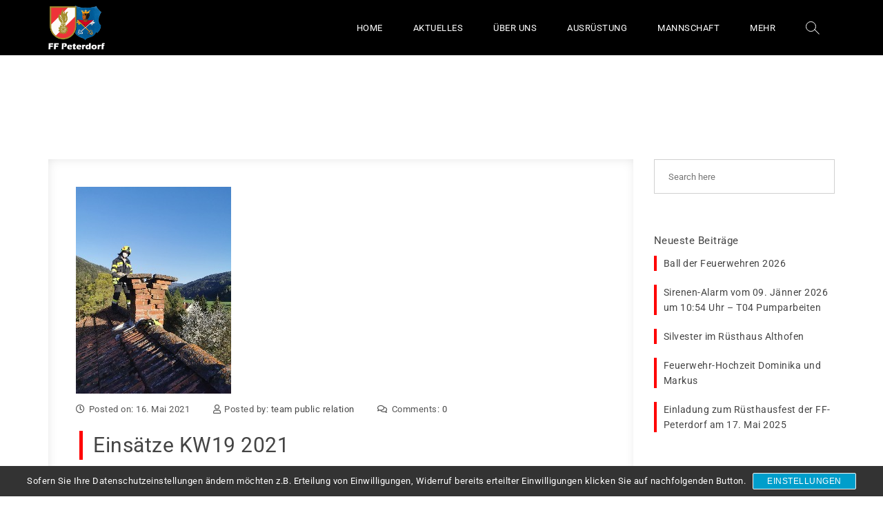

--- FILE ---
content_type: text/html; charset=UTF-8
request_url: https://ff-peterdorf.at/einsaetze-kw19-2021/
body_size: 19317
content:
<!DOCTYPE html>
<html lang="de">
<head>
<meta charset="UTF-8">
<meta name="viewport" content="width=device-width, initial-scale=1">
<link rel="profile" href="https://gmpg.org/xfn/11">
<meta name='robots' content='index, follow, max-image-preview:large, max-snippet:-1, max-video-preview:-1' />
	<style>img:is([sizes="auto" i], [sizes^="auto," i]) { contain-intrinsic-size: 3000px 1500px }</style>
	
	<!-- This site is optimized with the Yoast SEO plugin v26.8 - https://yoast.com/product/yoast-seo-wordpress/ -->
	<title>Einsätze KW19 2021 - FF Peterdorf</title>
	<link rel="canonical" href="https://ff-peterdorf.at/einsaetze-kw19-2021/" />
	<meta property="og:locale" content="de_DE" />
	<meta property="og:type" content="article" />
	<meta property="og:title" content="Einsätze KW19 2021 - FF Peterdorf" />
	<meta property="og:description" content="Einsatzreiche Woche für die Mitglieder der FF-Peterdorf. Neben dem Brand einer Müllinsel am Montag in Althofen (wir haben darüber berichtet) gab es diese Woche einige weitere Einsätze und Tätigkeiten zu verzeichnen. Am Montag wurden wir zu Sicherungsarbeiten nach einem Kaminkopf-Einsturz gerufen. Ein Kaminkopf drohte bei einem Wohnhaus in Peterdorf vom Dach zu fallen. Er wurde nach kurzer Kontrolle von uns abgetragen und vom Hausdach entfernt. Nach Rücksprache mit dem Besitzer&hellip;" />
	<meta property="og:url" content="https://ff-peterdorf.at/einsaetze-kw19-2021/" />
	<meta property="og:site_name" content="FF Peterdorf" />
	<meta property="article:published_time" content="2021-05-16T09:33:46+00:00" />
	<meta property="article:modified_time" content="2021-05-17T07:43:59+00:00" />
	<meta property="og:image" content="https://ff-peterdorf.at/wp-content/uploads/2021/05/1-scaled-1.jpg" />
	<meta property="og:image:width" content="225" />
	<meta property="og:image:height" content="300" />
	<meta property="og:image:type" content="image/jpeg" />
	<meta name="author" content="team public relation" />
	<meta name="twitter:card" content="summary_large_image" />
	<meta name="twitter:label1" content="Verfasst von" />
	<meta name="twitter:data1" content="team public relation" />
	<meta name="twitter:label2" content="Geschätzte Lesezeit" />
	<meta name="twitter:data2" content="5 Minuten" />
	<script type="application/ld+json" class="yoast-schema-graph">{"@context":"https://schema.org","@graph":[{"@type":"Article","@id":"https://ff-peterdorf.at/einsaetze-kw19-2021/#article","isPartOf":{"@id":"https://ff-peterdorf.at/einsaetze-kw19-2021/"},"author":{"name":"team public relation","@id":"https://ff-peterdorf.at/#/schema/person/275be3e4ab755e22e0afa366eb8b8526"},"headline":"Einsätze KW19 2021","datePublished":"2021-05-16T09:33:46+00:00","dateModified":"2021-05-17T07:43:59+00:00","mainEntityOfPage":{"@id":"https://ff-peterdorf.at/einsaetze-kw19-2021/"},"wordCount":222,"publisher":{"@id":"https://ff-peterdorf.at/#organization"},"image":{"@id":"https://ff-peterdorf.at/einsaetze-kw19-2021/#primaryimage"},"thumbnailUrl":"https://ff-peterdorf.at/wp-content/uploads/2021/05/1-scaled-1.jpg","articleSection":["Einsätze"],"inLanguage":"de"},{"@type":"WebPage","@id":"https://ff-peterdorf.at/einsaetze-kw19-2021/","url":"https://ff-peterdorf.at/einsaetze-kw19-2021/","name":"Einsätze KW19 2021 - FF Peterdorf","isPartOf":{"@id":"https://ff-peterdorf.at/#website"},"primaryImageOfPage":{"@id":"https://ff-peterdorf.at/einsaetze-kw19-2021/#primaryimage"},"image":{"@id":"https://ff-peterdorf.at/einsaetze-kw19-2021/#primaryimage"},"thumbnailUrl":"https://ff-peterdorf.at/wp-content/uploads/2021/05/1-scaled-1.jpg","datePublished":"2021-05-16T09:33:46+00:00","dateModified":"2021-05-17T07:43:59+00:00","breadcrumb":{"@id":"https://ff-peterdorf.at/einsaetze-kw19-2021/#breadcrumb"},"inLanguage":"de","potentialAction":[{"@type":"ReadAction","target":["https://ff-peterdorf.at/einsaetze-kw19-2021/"]}]},{"@type":"ImageObject","inLanguage":"de","@id":"https://ff-peterdorf.at/einsaetze-kw19-2021/#primaryimage","url":"https://ff-peterdorf.at/wp-content/uploads/2021/05/1-scaled-1.jpg","contentUrl":"https://ff-peterdorf.at/wp-content/uploads/2021/05/1-scaled-1.jpg","width":225,"height":300},{"@type":"BreadcrumbList","@id":"https://ff-peterdorf.at/einsaetze-kw19-2021/#breadcrumb","itemListElement":[{"@type":"ListItem","position":1,"name":"Startseite","item":"https://ff-peterdorf.at/"},{"@type":"ListItem","position":2,"name":"Aktuelles","item":"https://ff-peterdorf.at/aktuelles/"},{"@type":"ListItem","position":3,"name":"Einsätze KW19 2021"}]},{"@type":"WebSite","@id":"https://ff-peterdorf.at/#website","url":"https://ff-peterdorf.at/","name":"FF Peterdorf","description":"","publisher":{"@id":"https://ff-peterdorf.at/#organization"},"potentialAction":[{"@type":"SearchAction","target":{"@type":"EntryPoint","urlTemplate":"https://ff-peterdorf.at/?s={search_term_string}"},"query-input":{"@type":"PropertyValueSpecification","valueRequired":true,"valueName":"search_term_string"}}],"inLanguage":"de"},{"@type":"Organization","@id":"https://ff-peterdorf.at/#organization","name":"FF Peterdorf","url":"https://ff-peterdorf.at/","logo":{"@type":"ImageObject","inLanguage":"de","@id":"https://ff-peterdorf.at/#/schema/logo/image/","url":"https://ff-peterdorf.at/wp-content/uploads/2020/05/cropped-v7-transparent-e1588844523113.png","contentUrl":"https://ff-peterdorf.at/wp-content/uploads/2020/05/cropped-v7-transparent-e1588844523113.png","width":334,"height":253,"caption":"FF Peterdorf"},"image":{"@id":"https://ff-peterdorf.at/#/schema/logo/image/"}},{"@type":"Person","@id":"https://ff-peterdorf.at/#/schema/person/275be3e4ab755e22e0afa366eb8b8526","name":"team public relation","image":{"@type":"ImageObject","inLanguage":"de","@id":"https://ff-peterdorf.at/#/schema/person/image/","url":"https://secure.gravatar.com/avatar/17fa6c0b84fc1d37e729a4f31a85b2071245e5f4e299f18ee212396e391d4dfe?s=96&d=mm&r=g","contentUrl":"https://secure.gravatar.com/avatar/17fa6c0b84fc1d37e729a4f31a85b2071245e5f4e299f18ee212396e391d4dfe?s=96&d=mm&r=g","caption":"team public relation"},"url":"https://ff-peterdorf.at/author/public/"}]}</script>
	<!-- / Yoast SEO plugin. -->


<link rel='dns-prefetch' href='//maxcdn.bootstrapcdn.com' />
<link rel="alternate" type="application/rss+xml" title="FF Peterdorf &raquo; Feed" href="https://ff-peterdorf.at/feed/" />
<link rel="alternate" type="application/rss+xml" title="FF Peterdorf &raquo; Kommentar-Feed" href="https://ff-peterdorf.at/comments/feed/" />
<link rel="alternate" type="application/rss+xml" title="FF Peterdorf &raquo; Kommentar-Feed zu Einsätze KW19 2021" href="https://ff-peterdorf.at/einsaetze-kw19-2021/feed/" />
<script type="text/javascript">
/* <![CDATA[ */
window._wpemojiSettings = {"baseUrl":"https:\/\/s.w.org\/images\/core\/emoji\/16.0.1\/72x72\/","ext":".png","svgUrl":"https:\/\/s.w.org\/images\/core\/emoji\/16.0.1\/svg\/","svgExt":".svg","source":{"concatemoji":"https:\/\/ff-peterdorf.at\/wp-includes\/js\/wp-emoji-release.min.js?ver=23ceee5435de99f043170f3f7596f291"}};
/*! This file is auto-generated */
!function(s,n){var o,i,e;function c(e){try{var t={supportTests:e,timestamp:(new Date).valueOf()};sessionStorage.setItem(o,JSON.stringify(t))}catch(e){}}function p(e,t,n){e.clearRect(0,0,e.canvas.width,e.canvas.height),e.fillText(t,0,0);var t=new Uint32Array(e.getImageData(0,0,e.canvas.width,e.canvas.height).data),a=(e.clearRect(0,0,e.canvas.width,e.canvas.height),e.fillText(n,0,0),new Uint32Array(e.getImageData(0,0,e.canvas.width,e.canvas.height).data));return t.every(function(e,t){return e===a[t]})}function u(e,t){e.clearRect(0,0,e.canvas.width,e.canvas.height),e.fillText(t,0,0);for(var n=e.getImageData(16,16,1,1),a=0;a<n.data.length;a++)if(0!==n.data[a])return!1;return!0}function f(e,t,n,a){switch(t){case"flag":return n(e,"\ud83c\udff3\ufe0f\u200d\u26a7\ufe0f","\ud83c\udff3\ufe0f\u200b\u26a7\ufe0f")?!1:!n(e,"\ud83c\udde8\ud83c\uddf6","\ud83c\udde8\u200b\ud83c\uddf6")&&!n(e,"\ud83c\udff4\udb40\udc67\udb40\udc62\udb40\udc65\udb40\udc6e\udb40\udc67\udb40\udc7f","\ud83c\udff4\u200b\udb40\udc67\u200b\udb40\udc62\u200b\udb40\udc65\u200b\udb40\udc6e\u200b\udb40\udc67\u200b\udb40\udc7f");case"emoji":return!a(e,"\ud83e\udedf")}return!1}function g(e,t,n,a){var r="undefined"!=typeof WorkerGlobalScope&&self instanceof WorkerGlobalScope?new OffscreenCanvas(300,150):s.createElement("canvas"),o=r.getContext("2d",{willReadFrequently:!0}),i=(o.textBaseline="top",o.font="600 32px Arial",{});return e.forEach(function(e){i[e]=t(o,e,n,a)}),i}function t(e){var t=s.createElement("script");t.src=e,t.defer=!0,s.head.appendChild(t)}"undefined"!=typeof Promise&&(o="wpEmojiSettingsSupports",i=["flag","emoji"],n.supports={everything:!0,everythingExceptFlag:!0},e=new Promise(function(e){s.addEventListener("DOMContentLoaded",e,{once:!0})}),new Promise(function(t){var n=function(){try{var e=JSON.parse(sessionStorage.getItem(o));if("object"==typeof e&&"number"==typeof e.timestamp&&(new Date).valueOf()<e.timestamp+604800&&"object"==typeof e.supportTests)return e.supportTests}catch(e){}return null}();if(!n){if("undefined"!=typeof Worker&&"undefined"!=typeof OffscreenCanvas&&"undefined"!=typeof URL&&URL.createObjectURL&&"undefined"!=typeof Blob)try{var e="postMessage("+g.toString()+"("+[JSON.stringify(i),f.toString(),p.toString(),u.toString()].join(",")+"));",a=new Blob([e],{type:"text/javascript"}),r=new Worker(URL.createObjectURL(a),{name:"wpTestEmojiSupports"});return void(r.onmessage=function(e){c(n=e.data),r.terminate(),t(n)})}catch(e){}c(n=g(i,f,p,u))}t(n)}).then(function(e){for(var t in e)n.supports[t]=e[t],n.supports.everything=n.supports.everything&&n.supports[t],"flag"!==t&&(n.supports.everythingExceptFlag=n.supports.everythingExceptFlag&&n.supports[t]);n.supports.everythingExceptFlag=n.supports.everythingExceptFlag&&!n.supports.flag,n.DOMReady=!1,n.readyCallback=function(){n.DOMReady=!0}}).then(function(){return e}).then(function(){var e;n.supports.everything||(n.readyCallback(),(e=n.source||{}).concatemoji?t(e.concatemoji):e.wpemoji&&e.twemoji&&(t(e.twemoji),t(e.wpemoji)))}))}((window,document),window._wpemojiSettings);
/* ]]> */
</script>
<link rel='stylesheet' id='dashicons-css' href='https://ff-peterdorf.at/wp-includes/css/dashicons.min.css?ver=23ceee5435de99f043170f3f7596f291' type='text/css' media='all' />
<link rel='stylesheet' id='post-views-counter-frontend-css' href='https://ff-peterdorf.at/wp-content/plugins/post-views-counter/css/frontend.css?ver=1.7.3' type='text/css' media='all' />
<style id='wp-emoji-styles-inline-css' type='text/css'>

	img.wp-smiley, img.emoji {
		display: inline !important;
		border: none !important;
		box-shadow: none !important;
		height: 1em !important;
		width: 1em !important;
		margin: 0 0.07em !important;
		vertical-align: -0.1em !important;
		background: none !important;
		padding: 0 !important;
	}
</style>
<link rel='stylesheet' id='wp-block-library-css' href='https://ff-peterdorf.at/wp-includes/css/dist/block-library/style.min.css?ver=23ceee5435de99f043170f3f7596f291' type='text/css' media='all' />
<style id='classic-theme-styles-inline-css' type='text/css'>
/*! This file is auto-generated */
.wp-block-button__link{color:#fff;background-color:#32373c;border-radius:9999px;box-shadow:none;text-decoration:none;padding:calc(.667em + 2px) calc(1.333em + 2px);font-size:1.125em}.wp-block-file__button{background:#32373c;color:#fff;text-decoration:none}
</style>
<style id='global-styles-inline-css' type='text/css'>
:root{--wp--preset--aspect-ratio--square: 1;--wp--preset--aspect-ratio--4-3: 4/3;--wp--preset--aspect-ratio--3-4: 3/4;--wp--preset--aspect-ratio--3-2: 3/2;--wp--preset--aspect-ratio--2-3: 2/3;--wp--preset--aspect-ratio--16-9: 16/9;--wp--preset--aspect-ratio--9-16: 9/16;--wp--preset--color--black: #000000;--wp--preset--color--cyan-bluish-gray: #abb8c3;--wp--preset--color--white: #ffffff;--wp--preset--color--pale-pink: #f78da7;--wp--preset--color--vivid-red: #cf2e2e;--wp--preset--color--luminous-vivid-orange: #ff6900;--wp--preset--color--luminous-vivid-amber: #fcb900;--wp--preset--color--light-green-cyan: #7bdcb5;--wp--preset--color--vivid-green-cyan: #00d084;--wp--preset--color--pale-cyan-blue: #8ed1fc;--wp--preset--color--vivid-cyan-blue: #0693e3;--wp--preset--color--vivid-purple: #9b51e0;--wp--preset--gradient--vivid-cyan-blue-to-vivid-purple: linear-gradient(135deg,rgba(6,147,227,1) 0%,rgb(155,81,224) 100%);--wp--preset--gradient--light-green-cyan-to-vivid-green-cyan: linear-gradient(135deg,rgb(122,220,180) 0%,rgb(0,208,130) 100%);--wp--preset--gradient--luminous-vivid-amber-to-luminous-vivid-orange: linear-gradient(135deg,rgba(252,185,0,1) 0%,rgba(255,105,0,1) 100%);--wp--preset--gradient--luminous-vivid-orange-to-vivid-red: linear-gradient(135deg,rgba(255,105,0,1) 0%,rgb(207,46,46) 100%);--wp--preset--gradient--very-light-gray-to-cyan-bluish-gray: linear-gradient(135deg,rgb(238,238,238) 0%,rgb(169,184,195) 100%);--wp--preset--gradient--cool-to-warm-spectrum: linear-gradient(135deg,rgb(74,234,220) 0%,rgb(151,120,209) 20%,rgb(207,42,186) 40%,rgb(238,44,130) 60%,rgb(251,105,98) 80%,rgb(254,248,76) 100%);--wp--preset--gradient--blush-light-purple: linear-gradient(135deg,rgb(255,206,236) 0%,rgb(152,150,240) 100%);--wp--preset--gradient--blush-bordeaux: linear-gradient(135deg,rgb(254,205,165) 0%,rgb(254,45,45) 50%,rgb(107,0,62) 100%);--wp--preset--gradient--luminous-dusk: linear-gradient(135deg,rgb(255,203,112) 0%,rgb(199,81,192) 50%,rgb(65,88,208) 100%);--wp--preset--gradient--pale-ocean: linear-gradient(135deg,rgb(255,245,203) 0%,rgb(182,227,212) 50%,rgb(51,167,181) 100%);--wp--preset--gradient--electric-grass: linear-gradient(135deg,rgb(202,248,128) 0%,rgb(113,206,126) 100%);--wp--preset--gradient--midnight: linear-gradient(135deg,rgb(2,3,129) 0%,rgb(40,116,252) 100%);--wp--preset--font-size--small: 13px;--wp--preset--font-size--medium: 20px;--wp--preset--font-size--large: 36px;--wp--preset--font-size--x-large: 42px;--wp--preset--spacing--20: 0.44rem;--wp--preset--spacing--30: 0.67rem;--wp--preset--spacing--40: 1rem;--wp--preset--spacing--50: 1.5rem;--wp--preset--spacing--60: 2.25rem;--wp--preset--spacing--70: 3.38rem;--wp--preset--spacing--80: 5.06rem;--wp--preset--shadow--natural: 6px 6px 9px rgba(0, 0, 0, 0.2);--wp--preset--shadow--deep: 12px 12px 50px rgba(0, 0, 0, 0.4);--wp--preset--shadow--sharp: 6px 6px 0px rgba(0, 0, 0, 0.2);--wp--preset--shadow--outlined: 6px 6px 0px -3px rgba(255, 255, 255, 1), 6px 6px rgba(0, 0, 0, 1);--wp--preset--shadow--crisp: 6px 6px 0px rgba(0, 0, 0, 1);}:where(.is-layout-flex){gap: 0.5em;}:where(.is-layout-grid){gap: 0.5em;}body .is-layout-flex{display: flex;}.is-layout-flex{flex-wrap: wrap;align-items: center;}.is-layout-flex > :is(*, div){margin: 0;}body .is-layout-grid{display: grid;}.is-layout-grid > :is(*, div){margin: 0;}:where(.wp-block-columns.is-layout-flex){gap: 2em;}:where(.wp-block-columns.is-layout-grid){gap: 2em;}:where(.wp-block-post-template.is-layout-flex){gap: 1.25em;}:where(.wp-block-post-template.is-layout-grid){gap: 1.25em;}.has-black-color{color: var(--wp--preset--color--black) !important;}.has-cyan-bluish-gray-color{color: var(--wp--preset--color--cyan-bluish-gray) !important;}.has-white-color{color: var(--wp--preset--color--white) !important;}.has-pale-pink-color{color: var(--wp--preset--color--pale-pink) !important;}.has-vivid-red-color{color: var(--wp--preset--color--vivid-red) !important;}.has-luminous-vivid-orange-color{color: var(--wp--preset--color--luminous-vivid-orange) !important;}.has-luminous-vivid-amber-color{color: var(--wp--preset--color--luminous-vivid-amber) !important;}.has-light-green-cyan-color{color: var(--wp--preset--color--light-green-cyan) !important;}.has-vivid-green-cyan-color{color: var(--wp--preset--color--vivid-green-cyan) !important;}.has-pale-cyan-blue-color{color: var(--wp--preset--color--pale-cyan-blue) !important;}.has-vivid-cyan-blue-color{color: var(--wp--preset--color--vivid-cyan-blue) !important;}.has-vivid-purple-color{color: var(--wp--preset--color--vivid-purple) !important;}.has-black-background-color{background-color: var(--wp--preset--color--black) !important;}.has-cyan-bluish-gray-background-color{background-color: var(--wp--preset--color--cyan-bluish-gray) !important;}.has-white-background-color{background-color: var(--wp--preset--color--white) !important;}.has-pale-pink-background-color{background-color: var(--wp--preset--color--pale-pink) !important;}.has-vivid-red-background-color{background-color: var(--wp--preset--color--vivid-red) !important;}.has-luminous-vivid-orange-background-color{background-color: var(--wp--preset--color--luminous-vivid-orange) !important;}.has-luminous-vivid-amber-background-color{background-color: var(--wp--preset--color--luminous-vivid-amber) !important;}.has-light-green-cyan-background-color{background-color: var(--wp--preset--color--light-green-cyan) !important;}.has-vivid-green-cyan-background-color{background-color: var(--wp--preset--color--vivid-green-cyan) !important;}.has-pale-cyan-blue-background-color{background-color: var(--wp--preset--color--pale-cyan-blue) !important;}.has-vivid-cyan-blue-background-color{background-color: var(--wp--preset--color--vivid-cyan-blue) !important;}.has-vivid-purple-background-color{background-color: var(--wp--preset--color--vivid-purple) !important;}.has-black-border-color{border-color: var(--wp--preset--color--black) !important;}.has-cyan-bluish-gray-border-color{border-color: var(--wp--preset--color--cyan-bluish-gray) !important;}.has-white-border-color{border-color: var(--wp--preset--color--white) !important;}.has-pale-pink-border-color{border-color: var(--wp--preset--color--pale-pink) !important;}.has-vivid-red-border-color{border-color: var(--wp--preset--color--vivid-red) !important;}.has-luminous-vivid-orange-border-color{border-color: var(--wp--preset--color--luminous-vivid-orange) !important;}.has-luminous-vivid-amber-border-color{border-color: var(--wp--preset--color--luminous-vivid-amber) !important;}.has-light-green-cyan-border-color{border-color: var(--wp--preset--color--light-green-cyan) !important;}.has-vivid-green-cyan-border-color{border-color: var(--wp--preset--color--vivid-green-cyan) !important;}.has-pale-cyan-blue-border-color{border-color: var(--wp--preset--color--pale-cyan-blue) !important;}.has-vivid-cyan-blue-border-color{border-color: var(--wp--preset--color--vivid-cyan-blue) !important;}.has-vivid-purple-border-color{border-color: var(--wp--preset--color--vivid-purple) !important;}.has-vivid-cyan-blue-to-vivid-purple-gradient-background{background: var(--wp--preset--gradient--vivid-cyan-blue-to-vivid-purple) !important;}.has-light-green-cyan-to-vivid-green-cyan-gradient-background{background: var(--wp--preset--gradient--light-green-cyan-to-vivid-green-cyan) !important;}.has-luminous-vivid-amber-to-luminous-vivid-orange-gradient-background{background: var(--wp--preset--gradient--luminous-vivid-amber-to-luminous-vivid-orange) !important;}.has-luminous-vivid-orange-to-vivid-red-gradient-background{background: var(--wp--preset--gradient--luminous-vivid-orange-to-vivid-red) !important;}.has-very-light-gray-to-cyan-bluish-gray-gradient-background{background: var(--wp--preset--gradient--very-light-gray-to-cyan-bluish-gray) !important;}.has-cool-to-warm-spectrum-gradient-background{background: var(--wp--preset--gradient--cool-to-warm-spectrum) !important;}.has-blush-light-purple-gradient-background{background: var(--wp--preset--gradient--blush-light-purple) !important;}.has-blush-bordeaux-gradient-background{background: var(--wp--preset--gradient--blush-bordeaux) !important;}.has-luminous-dusk-gradient-background{background: var(--wp--preset--gradient--luminous-dusk) !important;}.has-pale-ocean-gradient-background{background: var(--wp--preset--gradient--pale-ocean) !important;}.has-electric-grass-gradient-background{background: var(--wp--preset--gradient--electric-grass) !important;}.has-midnight-gradient-background{background: var(--wp--preset--gradient--midnight) !important;}.has-small-font-size{font-size: var(--wp--preset--font-size--small) !important;}.has-medium-font-size{font-size: var(--wp--preset--font-size--medium) !important;}.has-large-font-size{font-size: var(--wp--preset--font-size--large) !important;}.has-x-large-font-size{font-size: var(--wp--preset--font-size--x-large) !important;}
:where(.wp-block-post-template.is-layout-flex){gap: 1.25em;}:where(.wp-block-post-template.is-layout-grid){gap: 1.25em;}
:where(.wp-block-columns.is-layout-flex){gap: 2em;}:where(.wp-block-columns.is-layout-grid){gap: 2em;}
:root :where(.wp-block-pullquote){font-size: 1.5em;line-height: 1.6;}
</style>
<link rel='stylesheet' id='simply-gallery-block-frontend-css' href='https://ff-peterdorf.at/wp-content/plugins/simply-gallery-block/blocks/pgc_sgb.min.style.css?ver=3.2.8' type='text/css' media='all' />
<link rel='stylesheet' id='pgc-simply-gallery-plugin-lightbox-style-css' href='https://ff-peterdorf.at/wp-content/plugins/simply-gallery-block/plugins/pgc_sgb_lightbox.min.style.css?ver=3.2.8' type='text/css' media='all' />
<link rel='stylesheet' id='widgetopts-styles-css' href='https://ff-peterdorf.at/wp-content/plugins/widget-options/assets/css/widget-options.css?ver=4.1.3' type='text/css' media='all' />
<link rel='stylesheet' id='cff-css' href='https://ff-peterdorf.at/wp-content/plugins/custom-facebook-feed/assets/css/cff-style.min.css?ver=4.3.4' type='text/css' media='all' />
<link rel='stylesheet' id='sb-font-awesome-css' href='https://maxcdn.bootstrapcdn.com/font-awesome/4.7.0/css/font-awesome.min.css?ver=23ceee5435de99f043170f3f7596f291' type='text/css' media='all' />
<link rel='stylesheet' id='bootstrap-css' href='https://ff-peterdorf.at/wp-content/themes/crater-free/css/bootstrap.css?ver=3.3.7' type='text/css' media='all' />
<link rel='stylesheet' id='style-css' href='https://ff-peterdorf.at/wp-content/themes/crater-free/style.css?ver=23ceee5435de99f043170f3f7596f291' type='text/css' media='all' />
<link rel='stylesheet' id='fontawesome-css' href='https://ff-peterdorf.at/wp-content/themes/crater-free/css/fontawesome.css?ver=5.10.1' type='text/css' media='all' />
<link rel='stylesheet' id='m-customscrollbar-css-css' href='https://ff-peterdorf.at/wp-content/themes/crater-free/css/jquery.mCustomScrollbar.css?ver=1.0' type='text/css' media='all' />
<link rel='stylesheet' id='crater-free-responsive-css' href='https://ff-peterdorf.at/wp-content/themes/crater-free/css/style-responsive.css?ver=1.0.5' type='text/css' media='all' />
<link rel='stylesheet' id='animate-css' href='https://ff-peterdorf.at/wp-content/themes/crater-free/css/animate.css?ver=1.0' type='text/css' media='all' />
<link rel='stylesheet' id='sp-dsgvo_twbs4_grid-css' href='https://ff-peterdorf.at/wp-content/plugins/shapepress-dsgvo/public/css/bootstrap-grid.min.css?ver=3.1.38' type='text/css' media='all' />
<link rel='stylesheet' id='sp-dsgvo-css' href='https://ff-peterdorf.at/wp-content/plugins/shapepress-dsgvo/public/css/sp-dsgvo-public.min.css?ver=3.1.38' type='text/css' media='all' />
<link rel='stylesheet' id='sp-dsgvo_popup-css' href='https://ff-peterdorf.at/wp-content/plugins/shapepress-dsgvo/public/css/sp-dsgvo-popup.min.css?ver=3.1.38' type='text/css' media='all' />
<link rel='stylesheet' id='simplebar-css' href='https://ff-peterdorf.at/wp-content/plugins/shapepress-dsgvo/public/css/simplebar.min.css?ver=23ceee5435de99f043170f3f7596f291' type='text/css' media='all' />
<script type="text/javascript" src="https://ff-peterdorf.at/wp-includes/js/jquery/jquery.min.js?ver=3.7.1" id="jquery-core-js"></script>
<script type="text/javascript" src="https://ff-peterdorf.at/wp-includes/js/jquery/jquery-migrate.min.js?ver=3.4.1" id="jquery-migrate-js"></script>
<!--[if lt IE 9]>
<script type="text/javascript" src="https://ff-peterdorf.at/wp-content/themes/crater-free/js/html5shiv.js?ver=3.7.3" id="html5shiv-js"></script>
<![endif]-->
<!--[if lt IE 9]>
<script type="text/javascript" src="https://ff-peterdorf.at/wp-content/themes/crater-free/js/respond.js?ver=23ceee5435de99f043170f3f7596f291" id="respond-js"></script>
<![endif]-->
<script type="text/javascript" id="sp-dsgvo-js-extra">
/* <![CDATA[ */
var spDsgvoGeneralConfig = {"ajaxUrl":"https:\/\/ff-peterdorf.at\/wp-admin\/admin-ajax.php","wpJsonUrl":"https:\/\/ff-peterdorf.at\/wp-json\/legalweb\/v1\/","cookieName":"sp_dsgvo_cookie_settings","cookieVersion":"0","cookieLifeTime":"604800","cookieLifeTimeDismiss":"86400","locale":"de_DE","privacyPolicyPageId":"1984","privacyPolicyPageUrl":"https:\/\/ff-peterdorf.at\/datenschutz\/","imprintPageId":"2009","imprintPageUrl":"https:\/\/ff-peterdorf.at\/impressum\/","showNoticeOnClose":"0","initialDisplayType":"cookie_notice","allIntegrationSlugs":[],"noticeHideEffect":"none","noticeOnScroll":"","noticeOnScrollOffset":"100","currentPageId":"2951","forceCookieInfo":"1","clientSideBlocking":"0"};
var spDsgvoIntegrationConfig = [];
/* ]]> */
</script>
<script type="text/javascript" src="https://ff-peterdorf.at/wp-content/plugins/shapepress-dsgvo/public/js/sp-dsgvo-public.min.js?ver=3.1.38" id="sp-dsgvo-js"></script>
<link rel="https://api.w.org/" href="https://ff-peterdorf.at/wp-json/" /><link rel="alternate" title="JSON" type="application/json" href="https://ff-peterdorf.at/wp-json/wp/v2/posts/2951" /><link rel="alternate" title="oEmbed (JSON)" type="application/json+oembed" href="https://ff-peterdorf.at/wp-json/oembed/1.0/embed?url=https%3A%2F%2Fff-peterdorf.at%2Feinsaetze-kw19-2021%2F" />
<link rel="alternate" title="oEmbed (XML)" type="text/xml+oembed" href="https://ff-peterdorf.at/wp-json/oembed/1.0/embed?url=https%3A%2F%2Fff-peterdorf.at%2Feinsaetze-kw19-2021%2F&#038;format=xml" />
<noscript><style>.simply-gallery-amp{ display: block !important; }</style></noscript><noscript><style>.sgb-preloader{ display: none !important; }</style></noscript><!-- Analytics by WP Statistics - https://wp-statistics.com -->
  <style type="text/css" id="custom-theme-dynamic-style">
    

    html{
        font-size: 13px;
    }

    html, body{
        font-size: 13px;
    }

    h1,h2,h3,h4,h5,h6{
        color: #444444;
    }

    .site-title a,
    .site-title a:hover,
    .site-title a:focus,
    .site-title a:visited{
        color: #000000;
    }

    .crater-menu-wrapper.page p.site-description{
        color: #000;
    }

    #crater-main-menu-wrapper .nav>li>a,
    #crater-main-menu-wrapper .nav>li.dropdown .dropdown-menu li a{
        font-size: 13px;
    }

    #crater-main-menu-wrapper .nav>li{
        padding: 20px 0;
    }

    .crater-menu-wrapper.style1 a.custom-logo-link,
    .crater-menu-wrapper.style2 a.custom-logo-link {
        margin-top: 0px;
    }

    .crater-menu-wrapper.style1 a.logo-inner-page,
    .crater-menu-wrapper.style2 a.logo-inner-page {
        margin-top: 15px;
    }

    p.site-description{
        margin: 5px 0;
    }

    a{
        color: #555555;
        text-decoration: none;
        transition: all 0.3s ease-in-out;
    }

    a:hover,a:focus{
        color: #555555;
        text-decoration: none;
        transition: all 0.3s ease-in-out;
    }

    h1,h2,h3,h4,h5,h6{
        color: #444444;
    }

    h1:hover,
    h2:hover,
    h3:hover,
    h4:hover,
    h5:hover,
    h6:hover{
        color: #dd3333;
    }

    .title-date h1>a{
        color: #444444;
    }

    .title-date h1>a:hover{
        color: #dd3333;
    }

    #commentform input[type=submit]{
        background: #fe7237 !important;
    }

    #commentform input[type=submit]:hover,
    #commentform input[type=submit]:focus {
        background: #db5218 !important;
        color: #fff !important;
        transition: all 0.3s ease-in-out;
    }

    .slide-bg-section .read-more a:hover,
    .slider .slider-button .read-more a:hover,
    .slider-buttons a:hover,
    .slide-bg-section .read-more a:focus,
    .slider .slider-button .read-more a:focus,
    .slider-buttons a:focus {
        background: #db5218 !important;
        border: 1px solid #db5218 !important;
        color: #fff !important;
        transition: all 0.3s ease-in-out;
    }

    .btn-default{
        background: #fe7237 !important;
        border: 1px solid #fe7237 !important;
    }

    .btn-default:hover,
    .btn-default:focus{
        background: #db5218 !important;
    }

    .slider-buttons a .btn-default{
        background:none !important;
    }

    .pagination .nav-links .current{
        background: #555555 !important;
    }

    footer#footer{
        background: #000000;
        color: #f2fcf6;
    }

    footer h4{
        color: #f2fcf6;
    }

    footer#footer a,
    footer#footer a:hover{
        color: #ffffff;
    }

    #search-box .search input{
        color: #555;
    }

    #search-box .search input::-webkit-input-placeholder,
    #search-box .search input::placeholder{
       color: #ffffff;
    }

    #crater-main-menu-wrapper .nav>li>a,
    #crater-main-menu-wrapper .nav>li.dropdown .dropdown-menu li a,
    .navbar-toggle{
        color: #ffffff;
    }

    #crater-main-menu-wrapper .nav>li.active{
        background: ;
        border-bottom: 3px solid #cb0505;
    }

    #crater-main-menu-wrapper .nav>li:hover{
        border-bottom: 3px solid #cb0505;
    }

    .crater-main-menu.page .navbar-toggle{
        color: #555 !important;
    }

    header #crater-main-menu-wrapper .menu-search:before{
        border: 1px solid #ffffff;
    }

    header #crater-main-menu-wrapper .menu-search:after,
    header #crater-main-menu-wrapper .menu-search-x:before,
    header #crater-main-menu-wrapper .menu-search-x:after{
        background-color: #ffffff;
    }

    header.style1.fixed #crater-main-menu-wrapper .menu-search:before,
    header.style2.fixed #crater-main-menu-wrapper .menu-search:before {
        border: 1px solid #ffffff;
    }

    header.style1.fixed #crater-main-menu-wrapper .menu-search:after,
    header.style1.fixed #crater-main-menu-wrapper .menu-search-x:before,
    header.style1.fixed #crater-main-menu-wrapper .menu-search-x:after,

    header.style2.fixed #crater-main-menu-wrapper .menu-search:after,
    header.style2.fixed #crater-main-menu-wrapper .menu-search-x:before,
    header.style2.fixed #crater-main-menu-wrapper .menu-search-x:after {
        background-color: #ffffff;
    }

    #search-box .search input{
        color: #555;
    }

    #search-box .search input::-webkit-input-placeholder,
    #search-box .search input::placeholder{
       color: #ffffff;
    }

    #crater-main-menu-wrapper .nav>li>a,
    #crater-main-menu-wrapper .nav>li.dropdown .dropdown-menu li a,
    .navbar-toggle{
        color: #ffffff;
    }

    #crater-main-menu-wrapper .nav>li.active{
        background: ;
        border-bottom: 3px solid #cb0505;
    }

    .crater-main-menu.page .navbar-toggle{
        color: #555 !important;
    }

    header.crater-menu-wrapper.style1{
        background: #fff;
    }

    header.menu-wrapper.fixed nav ul li a,
    header.menu-wrapper.style-2.fixed nav ul li a{
        color: #555;
    }

    .slide-bg-section h1,
    .slide-bg-section,
    .slide-bg-section .read-more a{
        color: #fff;
    }

    .slide-bg-section .read-more a,
    .scroll-down .mouse{
        border: 1px solid: #fff !important;
    }

    .blog-wrapper .read-more a{
        background: #fe7237 !important;
    }

    .blog-wrapper .read-more a:hover,
    .blog-wrapper .read-more a:focus{
        background: #db5218 !important;
    }

    form.wpcf7-form input,
    form.wpcf7-form textarea,
    form.wpcf7-form radio,
    form.wpcf7-form checkbox{
        border: 1px solid #d0d0d0;
        color: #555;
    }

    form.wpcf7-form input::placeholder,
    form.wpcf7-form textarea::placeholder{
        color: #555;
    }

    form.wpcf7-form input[type="submit"]{
        color: #fff;
    }

    form.wpcf7-form input[type="submit"]:hover,
    form.wpcf7-form input[type="submit"]:focus{
        background: #db5218 !important;
        color: #fff;
    }

    form.wpcf7-form label{
        color: #555;
    }

    button.navbar-toggle,
    button.navbar-toggle:hover{
        background: none !important;
        box-shadow: none;
    }

    .style1 button.navbar-toggle,
    .style1 button.navbar-toggle:hover,
    .style2 button.navbar-toggle,
    .style2 button.navbar-toggle:hover {
        margin-top: 20px !important;
    }


    .style1 .navbar-toggle{
        float: right;
    }

    .btntoTop.active:hover{
        background: #fe7237;
        border: 1px solid #fe7237;
    }

    .menu-social li a{
        color: #555555;
    }

    .menu-social li a:hover{
        color: #555555;
    }

    button.mfp-close,
    button.mfp-arrow{
        background: none !important;
        border-radius: none;
    }

    aside h4.widget-title:hover{
        color: inherit;
    }

    aside h4.widget-title:hover{
        color: #dd3333;
    }

    aside .widget li{
        border-left: 4px solid #ff0000;
    }

    .home.page .content-inner {
        margin: 0;
    }

    header.style1.fixed #crater-main-menu-wrapper .nav>li{
        padding: 20px 0;
    }

    header.style1.fixed #crater-main-menu-wrapper .nav>li.active a{
        color: #fff;
    }

    .section-title.page-title{
        padding: 20px 5px;
    }

    header #logo-alt img {
        max-height: 65px;
    }

    .btn,
    article .read-more a,
    button,
    input[type="submit"],
    input[type="reset"],
    .slide-bg-section .read-more a,
    .slider .slider-button .read-more a {
        border-radius: 0px;
    }

    .slide-bg-section .read-more a{
        background: #fe7237;
        color: #fff !important;
    }

    .slider .slider-button .read-more a{
        background: #fe7237;
        color: #fff !important;
    }

    button,
    input[type=submit],
    input[type="reset"],
    article .read-more a{
        background: #fe7237;
    }

    button:hover,
    input[type=submit]:hover,
    input[type=reset]:hover,
    article .read-more a:hover,
    button:focus,
    input[type=submit]:focus,
    input[type=reset]:focus,
    article .read-more a:focus {
        background: #db5218;
    }

    header#page-inner #crater-main-menu-wrapper .nav>li.active a{
        color: #fff;
    }

    header#page-inner #crater-main-menu-wrapper .menu-search:before{
        border: 1px solid #ffffff;
    }

    header#page-inner #crater-main-menu-wrapper .menu-search:after,
    header#page-inner #crater-main-menu-wrapper .menu-search-x:before,
    header#page-inner #crater-main-menu-wrapper .menu-search-x:after{
        background-color: #ffffff;
    }
    
}

         .elementor-editor-active header.style2{
            display: none;
        }

        #slider-inner {
            height: 100vh;
        }
    
       header#page-inner.crater-menu-wrapper.style2,
       header#page-inner.crater-menu-wrapper.style1{
         position: relative;
       }

       header#page-inner.crater-menu-wrapper.style2.fixed,
       header#page-inner.crater-menu-wrapper.style1.fixed{
         position: fixed;
       }
  
             #slider-inner:before {
                content: "";
                position: absolute;
                width: 100%;
                height: 100vh;
                background: rgba(0,0,0,.5);
                text-align: center;
                color: #fff;
            }
        
         .blog article,
         .single article,
         .archive article{
            padding-right: 40px;
        }
    
        footer#footer{
            padding-top: 50px;
        }
    

        #menu-social-menu li a::before{
            display: block;
            font-size: 18px;
            text-align: center;
            width: 37px;
            line-height: 37px;
            border-radius: 50%;
            font-family: "Font Awesome 5 Brands";
            color: inherit;
        }

        #menu-social-menu li a[href*="facebook.com"]::before {
          content: "\f39e";
          background: #3b5998;
          color: #fff;
        }

        #menu-social-menu li a[href*="twitter.com"]::before {
          content: "\f099";
          background: #1da1f2;
          color: #fff;
        }

        #menu-social-menu li a[href*="instagram.com"]::before {
          content: "\f16d";
          background: #df2176;
          color: #fff;
        }

        #menu-social-menu li a[href*="plus.google.com"]::before {
          content: "\f0d5";
          background: #ea4335;
          color: #fff;
        }

        #menu-social-menu li a[href*="linkedin.com"]::before {
          content: "\f0e1";
          background: #0078bb;
          color: #fff;
        }

        #menu-social-menu li a[href*="pinterest.com"]::before {
          content: "\f0d2";
          background: #cc0000;
          color: #fff;
        }

        #menu-social-menu li a[href*="behance.net"]::before {
          content: "\f1b4";
          background: #4465ff;
          color: #fff;
        }

        #menu-social-menu li a[href*="github.com"]::before {
          content: "\f09b";
          background: #000;
          color: #fff;
        }

        #menu-social-menu li a[href*="youtube.com"]::before {
          content: "\f167";
          background: #f40a;
          color: #fff;
        }
      </style>
<link rel="pingback" href="https://ff-peterdorf.at/xmlrpc.php">
<meta name="generator" content="Elementor 3.34.3; features: additional_custom_breakpoints; settings: css_print_method-external, google_font-enabled, font_display-auto">
<style>
    .sp-dsgvo-blocked-embedding-placeholder
    {
        color: #313334;
                    background: linear-gradient(90deg, #e3ffe7 0%, #d9e7ff 100%);            }

    a.sp-dsgvo-blocked-embedding-button-enable,
    a.sp-dsgvo-blocked-embedding-button-enable:hover,
    a.sp-dsgvo-blocked-embedding-button-enable:active {
        color: #313334;
        border-color: #313334;
        border-width: 2px;
    }

            .wp-embed-aspect-16-9 .sp-dsgvo-blocked-embedding-placeholder,
        .vc_video-aspect-ratio-169 .sp-dsgvo-blocked-embedding-placeholder,
        .elementor-aspect-ratio-169 .sp-dsgvo-blocked-embedding-placeholder{
            margin-top: -56.25%; /*16:9*/
        }

        .wp-embed-aspect-4-3 .sp-dsgvo-blocked-embedding-placeholder,
        .vc_video-aspect-ratio-43 .sp-dsgvo-blocked-embedding-placeholder,
        .elementor-aspect-ratio-43 .sp-dsgvo-blocked-embedding-placeholder{
            margin-top: -75%;
        }

        .wp-embed-aspect-3-2 .sp-dsgvo-blocked-embedding-placeholder,
        .vc_video-aspect-ratio-32 .sp-dsgvo-blocked-embedding-placeholder,
        .elementor-aspect-ratio-32 .sp-dsgvo-blocked-embedding-placeholder{
            margin-top: -66.66%;
        }
    </style>
            <style>
                /* latin */
                @font-face {
                    font-family: 'Roboto';
                    font-style: italic;
                    font-weight: 300;
                    src: local('Roboto Light Italic'),
                    local('Roboto-LightItalic'),
                    url(https://ff-peterdorf.at/wp-content/plugins/shapepress-dsgvo/public/css/fonts/roboto/Roboto-LightItalic-webfont.woff) format('woff');
                    font-display: swap;

                }

                /* latin */
                @font-face {
                    font-family: 'Roboto';
                    font-style: italic;
                    font-weight: 400;
                    src: local('Roboto Italic'),
                    local('Roboto-Italic'),
                    url(https://ff-peterdorf.at/wp-content/plugins/shapepress-dsgvo/public/css/fonts/roboto/Roboto-Italic-webfont.woff) format('woff');
                    font-display: swap;
                }

                /* latin */
                @font-face {
                    font-family: 'Roboto';
                    font-style: italic;
                    font-weight: 700;
                    src: local('Roboto Bold Italic'),
                    local('Roboto-BoldItalic'),
                    url(https://ff-peterdorf.at/wp-content/plugins/shapepress-dsgvo/public/css/fonts/roboto/Roboto-BoldItalic-webfont.woff) format('woff');
                    font-display: swap;
                }

                /* latin */
                @font-face {
                    font-family: 'Roboto';
                    font-style: italic;
                    font-weight: 900;
                    src: local('Roboto Black Italic'),
                    local('Roboto-BlackItalic'),
                    url(https://ff-peterdorf.at/wp-content/plugins/shapepress-dsgvo/public/css/fonts/roboto/Roboto-BlackItalic-webfont.woff) format('woff');
                    font-display: swap;
                }

                /* latin */
                @font-face {
                    font-family: 'Roboto';
                    font-style: normal;
                    font-weight: 300;
                    src: local('Roboto Light'),
                    local('Roboto-Light'),
                    url(https://ff-peterdorf.at/wp-content/plugins/shapepress-dsgvo/public/css/fonts/roboto/Roboto-Light-webfont.woff) format('woff');
                    font-display: swap;
                }

                /* latin */
                @font-face {
                    font-family: 'Roboto';
                    font-style: normal;
                    font-weight: 400;
                    src: local('Roboto Regular'),
                    local('Roboto-Regular'),
                    url(https://ff-peterdorf.at/wp-content/plugins/shapepress-dsgvo/public/css/fonts/roboto/Roboto-Regular-webfont.woff) format('woff');
                    font-display: swap;
                }

                /* latin */
                @font-face {
                    font-family: 'Roboto';
                    font-style: normal;
                    font-weight: 700;
                    src: local('Roboto Bold'),
                    local('Roboto-Bold'),
                    url(https://ff-peterdorf.at/wp-content/plugins/shapepress-dsgvo/public/css/fonts/roboto/Roboto-Bold-webfont.woff) format('woff');
                    font-display: swap;
                }

                /* latin */
                @font-face {
                    font-family: 'Roboto';
                    font-style: normal;
                    font-weight: 900;
                    src: local('Roboto Black'),
                    local('Roboto-Black'),
                    url(https://ff-peterdorf.at/wp-content/plugins/shapepress-dsgvo/public/css/fonts/roboto/Roboto-Black-webfont.woff) format('woff');
                    font-display: swap;
                }
            </style>
            			<style>
				.e-con.e-parent:nth-of-type(n+4):not(.e-lazyloaded):not(.e-no-lazyload),
				.e-con.e-parent:nth-of-type(n+4):not(.e-lazyloaded):not(.e-no-lazyload) * {
					background-image: none !important;
				}
				@media screen and (max-height: 1024px) {
					.e-con.e-parent:nth-of-type(n+3):not(.e-lazyloaded):not(.e-no-lazyload),
					.e-con.e-parent:nth-of-type(n+3):not(.e-lazyloaded):not(.e-no-lazyload) * {
						background-image: none !important;
					}
				}
				@media screen and (max-height: 640px) {
					.e-con.e-parent:nth-of-type(n+2):not(.e-lazyloaded):not(.e-no-lazyload),
					.e-con.e-parent:nth-of-type(n+2):not(.e-lazyloaded):not(.e-no-lazyload) * {
						background-image: none !important;
					}
				}
			</style>
			<link rel="icon" href="https://ff-peterdorf.at/wp-content/uploads/2020/05/cropped-v7-transparent-1-32x32.png" sizes="32x32" />
<link rel="icon" href="https://ff-peterdorf.at/wp-content/uploads/2020/05/cropped-v7-transparent-1-192x192.png" sizes="192x192" />
<link rel="apple-touch-icon" href="https://ff-peterdorf.at/wp-content/uploads/2020/05/cropped-v7-transparent-1-180x180.png" />
<meta name="msapplication-TileImage" content="https://ff-peterdorf.at/wp-content/uploads/2020/05/cropped-v7-transparent-1-270x270.png" />
		<style type="text/css" id="wp-custom-css">
			.caret{
	display:none;
}
.nav-previous:before{
	display:none;
}

.nav-next:before{
	display:none;
}

@media (min-width: 1200px) {
header#page-inner #crater-main-menu-wrapper .nav>li a {
    width:100%;
}
	#crater-main-menu-wrapper .nav > li.dropdown .dropdown-menu li a{
		width:100%;
	}
header.style2 #crater-main-menu-wrapper .nav > li.dropdown .dropdown-menu {
/* 	width: 22%;
	margin-left:-20px; */
	width:180px;
}
}
@media (max-width: 991px){
	header.style2 #crater-main-menu-wrapper .nav > li.dropdown .dropdown-menu {
	width: 100%;
	margin-left:0;
}
		#crater-main-menu-wrapper .nav > li.dropdown .dropdown-menu li a{
		width:50%;
	}
/*	body{
	max-width:99vw;
}*/

}

@media only screen and (max-width: 600px) {

	.logo{
		width: 15rem;
		margin-top:20px !important;
	}
	
	header.style2 #crater-main-menu-wrapper .nav > li.dropdown .dropdown-menu {
	width: 100%;
	margin-left:0;
}
	#crater-main-menu-wrapper .nav > li.dropdown .dropdown-menu li a{
		width:50%;
	}
}
@media only screen and (min-width: 600px) and (max-width: 1024px) {
	.logo{
		width: 15rem
	}
}


		</style>
		<style id="kirki-inline-styles">#crater-main-menu-wrapper .nav>li.active{background:rgba(122,122,122,0);border-bottom-color:#cb0505;}#crater-main-menu-wrapper .nav>li:hover{border-bottom-color:#cb0505;}header.style1 #crater-main-menu-wrapper .nav>li.dropdown .dropdown-menu{background:rgba(0,0,0,0.65);}header.style1 #crater-main-menu-wrapper .nav>li.dropdown .dropdown-menu .dropdown-menu{background:rgba(0,0,0,0.65);}header.style2 #crater-main-menu-wrapper .nav>li.dropdown .dropdown-menu{background:rgba(0,0,0,0.65);}header.style2 #crater-main-menu-wrapper .nav>li.dropdown .dropdown-menu .dropdown-menu{background:rgba(0,0,0,0.65);}header#home-inner.fixed #crater-main-menu-wrapper .nav>li.active{background:#000000;border-bottom-color:#cb0505;}header#page-inner.fixed #crater-main-menu-wrapper .nav>li.active{background:#000000;border-bottom-color:#cb0505;}header#home-inner.fixed #crater-main-menu-wrapper .nav>li:hover{border-bottom-color:#cb0505;}header#page-inner.fixed #crater-main-menu-wrapper .nav>li:hover{border-bottom-color:#cb0505;}header#home-inner.style1.fixed #crater-main-menu-wrapper .nav>li.dropdown .dropdown-menu{background:rgba(94,94,94,0.64);}header#home-inner.style1.fixed #crater-main-menu-wrapper .nav>li.dropdown .dropdown-menu .dropdown-menu{background:rgba(94,94,94,0.64);}header#home-inner.style2.fixed #crater-main-menu-wrapper .nav>li.dropdown .dropdown-menu{background:rgba(94,94,94,0.64);}header#home-inner.style2.fixed #crater-main-menu-wrapper .nav>li.dropdown .dropdown-menu .dropdown-menu{background:rgba(94,94,94,0.64);}header#page-inner.style1.fixed #crater-main-menu-wrapper .nav>li.dropdown .dropdown-menu{background:rgba(94,94,94,0.64);}header#page-inner.style1.fixed #crater-main-menu-wrapper .nav>li.dropdown .dropdown-menu .dropdown-menu{background:rgba(94,94,94,0.64);}header#page-inner.style2.fixed #crater-main-menu-wrapper .nav>li.dropdown .dropdown-menu{background:rgba(94,94,94,0.64);}header#page-inner.style2.fixed #crater-main-menu-wrapper .nav>li.dropdown .dropdown-menu .dropdown-menu{background:rgba(94,94,94,0.64);}header#page-inner #crater-main-menu-wrapper .nav>li.active{background:#000000;border-bottom-color:#ff0000;}header#page-inner #crater-main-menu-wrapper .nav>li:hover{border-bottom-color:#ff0000;}header#page-inner #crater-main-menu-wrapper .nav>li.dropdown .dropdown-menu{background:rgba(0,0,0,0.64);}header#page-inner #crater-main-menu-wrapper .nav>li.dropdown .dropdown-menu .dropdown-menu{background:rgba(0,0,0,0.64);}header.crater-menu-wrapper.style1{background:#fff;}.site-title a, .site-title a:hover, .site-title a:focus, .site-title a:visited{color:#000000;}.crater-menu-wrapper.page p.site-description{color:#000;}#crater-main-menu-wrapper .nav>li>a, #crater-main-menu-wrapper .nav>li.dropdown .dropdown-menu li a, #crater-main-menu-wrapper .nav>li.active .dropdown-menu a, .navbar-toggle{color:#ffffff;}.menu-search:before{border-color:#ffffff;}.menu-search:after, .menu-search-x:before, .menu-search-x:after{background-color:#ffffff;}#crater-main-menu-wrapper .nav>li.active a{color:#ffffff;}.crater-main-menu.page .navbar-toggle .icon-bar{background:#ffffff;}.slide-bg-section h1{color:#fff;}.slide-bg-section p{color:#fff;}aside .widget li{border-left-color:#ff0000;}article h3 a{border-left-color:#ff0000;}a{color:#444;}a:hover{color:#000;}aside .widget-title{color:#444;font-family:Roboto;font-weight:400;font-size:15px;}aside h4.widget-title:hover{color:#dd3333;}.slide-bg-section .read-more a{background:#fe7237;}.slider .slider-button .read-more a{background:#fe7237;}button{background:#fe7237;}input[type=submit]{background:#fe7237;}article .read-more a{background:#fe7237;}.slide-bg-section .read-more a:hover{background:#db5218;}.slider .slider-button .read-more a:hover{background:#db5218;}button:hover{background:#db5218;}input[type=submit]:hover{background:#db5218;}article .read-more a:hover{background:#db5218;}footer#footer{background:#000000;color:#f2fcf6;font-size:13px;}footer h4{color:#ffffff;}footer#footer a{color:#ffffff;}footer#footer a:hover{color:#ffffff;}header#home-inner.style1.fixed.crater-menu-wrapper{background:#000000;}header#home-inner.style2.fixed.crater-menu-wrapper{background:#000000;}header#page-inner.style1.fixed.crater-menu-wrapper{background:#000000;}header#page-inner.style2.fixed.crater-menu-wrapper{background:#000000;}header#home-inner.style1.fixed .site-title a, header#home-inner.style1.fixed .site-title a:hover, header#home-inner.style1.fixed .site-title a:focus, header#home-inner.style1.fixed .site-title a:visited{color:#b91313;}header#home-inner.style2.fixed .site-title a, header#home-inner.style2.fixed .site-title a:hover, header#home-inner.style2.fixed .site-title a:focus, header#home-inner.style2.fixed .site-title a:visited{color:#b91313;}header#page-inner.style1.fixed .site-title a, header#page-inner.style1.fixed .site-title a:hover, header#page-inner.style1.fixed .site-title a:focus, header#page-inner.style1.fixed .site-title a:visited{color:#b91313;}header#page-inner.style2.fixed .site-title a, header#page-inner.style2.fixed .site-title a:hover, header#page-inner.style2.fixed .site-title a:focus, header#page-inner.style2.fixed .site-title a:visited{color:#b91313;}header#home-inner.style1.fixed p.site-description{color:#000000;}header#home-inner.style2.fixed p.site-description{color:#000000;}header#page-inner.style1.fixed p.site-description{color:#000000;}header#page-inner.style2.fixed p.site-description{color:#000000;}header#home-inner.style1.fixed #crater-main-menu-wrapper .nav>li a{color:#ffffff;}header#home-inner.style2.fixed #crater-main-menu-wrapper .nav>li a{color:#ffffff;}header#page-inner.style1.fixed #crater-main-menu-wrapper .nav>li a{color:#ffffff;}header#page-inner.style2.fixed #crater-main-menu-wrapper .nav>li a{color:#ffffff;}header#page-inner.style2.fixed #crater-main-menu-wrapper .nav>li.active .dropdown-menu a{color:#ffffff;}header#home-inner.fixed #crater-main-menu-wrapper .nav>li.active a{color:#ffffff;}header#page-inner.fixed #crater-main-menu-wrapper .nav>li.active a{color:#ffffff;}header#page-inner.crater-menu-wrapper{background:#000000;}header#page-inner .site-title a, header#page-inner .site-title a:hover, header#page-inner .site-title a:focus, header#page-inner .site-title a:visited{color:#000000;}header#page-inner p.site-description{color:#000000;}header#page-inner #crater-main-menu-wrapper .nav>li a{color:#ffffff;}header#page-inner #crater-main-menu-wrapper .nav>li.active .dropdown-menu a{color:#ffffff;}header#page-inner #crater-main-menu-wrapper .nav>li.active a{color:#ffffff;}header#page-inner .crater-main-menu.page .navbar-toggle .icon-bar{background:#ffffff;}h1,h2,h3,h4,h5,h6,.site-title{font-family:Roboto;}body{font-family:Roboto;font-weight:400;}#crater-main-menu-wrapper .nav>li>a{font-family:Roboto;font-weight:400;font-size:13px;}#crater-main-menu-wrapper .nav>li.dropdown .dropdown-menu li a{font-family:Roboto;font-weight:400;font-size:13px;}footer h4.widget-title{font-family:Roboto;font-weight:400;font-size:15px;}body p{font-size:14px;}body li{font-size:14px;}body li span{font-size:14px;}.site-title a{font-size:18px;}p.site-description{font-size:10px;}footer .widget-column a{font-size:13px;}footer .copyrights p{font-size:13px;}/* cyrillic-ext */
@font-face {
  font-family: 'Roboto';
  font-style: normal;
  font-weight: 400;
  font-stretch: 100%;
  font-display: swap;
  src: url(https://ff-peterdorf.at/wp-content/fonts/roboto/KFOMCnqEu92Fr1ME7kSn66aGLdTylUAMQXC89YmC2DPNWubEbVmZiArmlw.woff2) format('woff2');
  unicode-range: U+0460-052F, U+1C80-1C8A, U+20B4, U+2DE0-2DFF, U+A640-A69F, U+FE2E-FE2F;
}
/* cyrillic */
@font-face {
  font-family: 'Roboto';
  font-style: normal;
  font-weight: 400;
  font-stretch: 100%;
  font-display: swap;
  src: url(https://ff-peterdorf.at/wp-content/fonts/roboto/KFOMCnqEu92Fr1ME7kSn66aGLdTylUAMQXC89YmC2DPNWubEbVmQiArmlw.woff2) format('woff2');
  unicode-range: U+0301, U+0400-045F, U+0490-0491, U+04B0-04B1, U+2116;
}
/* greek-ext */
@font-face {
  font-family: 'Roboto';
  font-style: normal;
  font-weight: 400;
  font-stretch: 100%;
  font-display: swap;
  src: url(https://ff-peterdorf.at/wp-content/fonts/roboto/KFOMCnqEu92Fr1ME7kSn66aGLdTylUAMQXC89YmC2DPNWubEbVmYiArmlw.woff2) format('woff2');
  unicode-range: U+1F00-1FFF;
}
/* greek */
@font-face {
  font-family: 'Roboto';
  font-style: normal;
  font-weight: 400;
  font-stretch: 100%;
  font-display: swap;
  src: url(https://ff-peterdorf.at/wp-content/fonts/roboto/KFOMCnqEu92Fr1ME7kSn66aGLdTylUAMQXC89YmC2DPNWubEbVmXiArmlw.woff2) format('woff2');
  unicode-range: U+0370-0377, U+037A-037F, U+0384-038A, U+038C, U+038E-03A1, U+03A3-03FF;
}
/* math */
@font-face {
  font-family: 'Roboto';
  font-style: normal;
  font-weight: 400;
  font-stretch: 100%;
  font-display: swap;
  src: url(https://ff-peterdorf.at/wp-content/fonts/roboto/KFOMCnqEu92Fr1ME7kSn66aGLdTylUAMQXC89YmC2DPNWubEbVnoiArmlw.woff2) format('woff2');
  unicode-range: U+0302-0303, U+0305, U+0307-0308, U+0310, U+0312, U+0315, U+031A, U+0326-0327, U+032C, U+032F-0330, U+0332-0333, U+0338, U+033A, U+0346, U+034D, U+0391-03A1, U+03A3-03A9, U+03B1-03C9, U+03D1, U+03D5-03D6, U+03F0-03F1, U+03F4-03F5, U+2016-2017, U+2034-2038, U+203C, U+2040, U+2043, U+2047, U+2050, U+2057, U+205F, U+2070-2071, U+2074-208E, U+2090-209C, U+20D0-20DC, U+20E1, U+20E5-20EF, U+2100-2112, U+2114-2115, U+2117-2121, U+2123-214F, U+2190, U+2192, U+2194-21AE, U+21B0-21E5, U+21F1-21F2, U+21F4-2211, U+2213-2214, U+2216-22FF, U+2308-230B, U+2310, U+2319, U+231C-2321, U+2336-237A, U+237C, U+2395, U+239B-23B7, U+23D0, U+23DC-23E1, U+2474-2475, U+25AF, U+25B3, U+25B7, U+25BD, U+25C1, U+25CA, U+25CC, U+25FB, U+266D-266F, U+27C0-27FF, U+2900-2AFF, U+2B0E-2B11, U+2B30-2B4C, U+2BFE, U+3030, U+FF5B, U+FF5D, U+1D400-1D7FF, U+1EE00-1EEFF;
}
/* symbols */
@font-face {
  font-family: 'Roboto';
  font-style: normal;
  font-weight: 400;
  font-stretch: 100%;
  font-display: swap;
  src: url(https://ff-peterdorf.at/wp-content/fonts/roboto/KFOMCnqEu92Fr1ME7kSn66aGLdTylUAMQXC89YmC2DPNWubEbVn6iArmlw.woff2) format('woff2');
  unicode-range: U+0001-000C, U+000E-001F, U+007F-009F, U+20DD-20E0, U+20E2-20E4, U+2150-218F, U+2190, U+2192, U+2194-2199, U+21AF, U+21E6-21F0, U+21F3, U+2218-2219, U+2299, U+22C4-22C6, U+2300-243F, U+2440-244A, U+2460-24FF, U+25A0-27BF, U+2800-28FF, U+2921-2922, U+2981, U+29BF, U+29EB, U+2B00-2BFF, U+4DC0-4DFF, U+FFF9-FFFB, U+10140-1018E, U+10190-1019C, U+101A0, U+101D0-101FD, U+102E0-102FB, U+10E60-10E7E, U+1D2C0-1D2D3, U+1D2E0-1D37F, U+1F000-1F0FF, U+1F100-1F1AD, U+1F1E6-1F1FF, U+1F30D-1F30F, U+1F315, U+1F31C, U+1F31E, U+1F320-1F32C, U+1F336, U+1F378, U+1F37D, U+1F382, U+1F393-1F39F, U+1F3A7-1F3A8, U+1F3AC-1F3AF, U+1F3C2, U+1F3C4-1F3C6, U+1F3CA-1F3CE, U+1F3D4-1F3E0, U+1F3ED, U+1F3F1-1F3F3, U+1F3F5-1F3F7, U+1F408, U+1F415, U+1F41F, U+1F426, U+1F43F, U+1F441-1F442, U+1F444, U+1F446-1F449, U+1F44C-1F44E, U+1F453, U+1F46A, U+1F47D, U+1F4A3, U+1F4B0, U+1F4B3, U+1F4B9, U+1F4BB, U+1F4BF, U+1F4C8-1F4CB, U+1F4D6, U+1F4DA, U+1F4DF, U+1F4E3-1F4E6, U+1F4EA-1F4ED, U+1F4F7, U+1F4F9-1F4FB, U+1F4FD-1F4FE, U+1F503, U+1F507-1F50B, U+1F50D, U+1F512-1F513, U+1F53E-1F54A, U+1F54F-1F5FA, U+1F610, U+1F650-1F67F, U+1F687, U+1F68D, U+1F691, U+1F694, U+1F698, U+1F6AD, U+1F6B2, U+1F6B9-1F6BA, U+1F6BC, U+1F6C6-1F6CF, U+1F6D3-1F6D7, U+1F6E0-1F6EA, U+1F6F0-1F6F3, U+1F6F7-1F6FC, U+1F700-1F7FF, U+1F800-1F80B, U+1F810-1F847, U+1F850-1F859, U+1F860-1F887, U+1F890-1F8AD, U+1F8B0-1F8BB, U+1F8C0-1F8C1, U+1F900-1F90B, U+1F93B, U+1F946, U+1F984, U+1F996, U+1F9E9, U+1FA00-1FA6F, U+1FA70-1FA7C, U+1FA80-1FA89, U+1FA8F-1FAC6, U+1FACE-1FADC, U+1FADF-1FAE9, U+1FAF0-1FAF8, U+1FB00-1FBFF;
}
/* vietnamese */
@font-face {
  font-family: 'Roboto';
  font-style: normal;
  font-weight: 400;
  font-stretch: 100%;
  font-display: swap;
  src: url(https://ff-peterdorf.at/wp-content/fonts/roboto/KFOMCnqEu92Fr1ME7kSn66aGLdTylUAMQXC89YmC2DPNWubEbVmbiArmlw.woff2) format('woff2');
  unicode-range: U+0102-0103, U+0110-0111, U+0128-0129, U+0168-0169, U+01A0-01A1, U+01AF-01B0, U+0300-0301, U+0303-0304, U+0308-0309, U+0323, U+0329, U+1EA0-1EF9, U+20AB;
}
/* latin-ext */
@font-face {
  font-family: 'Roboto';
  font-style: normal;
  font-weight: 400;
  font-stretch: 100%;
  font-display: swap;
  src: url(https://ff-peterdorf.at/wp-content/fonts/roboto/KFOMCnqEu92Fr1ME7kSn66aGLdTylUAMQXC89YmC2DPNWubEbVmaiArmlw.woff2) format('woff2');
  unicode-range: U+0100-02BA, U+02BD-02C5, U+02C7-02CC, U+02CE-02D7, U+02DD-02FF, U+0304, U+0308, U+0329, U+1D00-1DBF, U+1E00-1E9F, U+1EF2-1EFF, U+2020, U+20A0-20AB, U+20AD-20C0, U+2113, U+2C60-2C7F, U+A720-A7FF;
}
/* latin */
@font-face {
  font-family: 'Roboto';
  font-style: normal;
  font-weight: 400;
  font-stretch: 100%;
  font-display: swap;
  src: url(https://ff-peterdorf.at/wp-content/fonts/roboto/KFOMCnqEu92Fr1ME7kSn66aGLdTylUAMQXC89YmC2DPNWubEbVmUiAo.woff2) format('woff2');
  unicode-range: U+0000-00FF, U+0131, U+0152-0153, U+02BB-02BC, U+02C6, U+02DA, U+02DC, U+0304, U+0308, U+0329, U+2000-206F, U+20AC, U+2122, U+2191, U+2193, U+2212, U+2215, U+FEFF, U+FFFD;
}/* cyrillic-ext */
@font-face {
  font-family: 'Roboto';
  font-style: normal;
  font-weight: 400;
  font-stretch: 100%;
  font-display: swap;
  src: url(https://ff-peterdorf.at/wp-content/fonts/roboto/KFOMCnqEu92Fr1ME7kSn66aGLdTylUAMQXC89YmC2DPNWubEbVmZiArmlw.woff2) format('woff2');
  unicode-range: U+0460-052F, U+1C80-1C8A, U+20B4, U+2DE0-2DFF, U+A640-A69F, U+FE2E-FE2F;
}
/* cyrillic */
@font-face {
  font-family: 'Roboto';
  font-style: normal;
  font-weight: 400;
  font-stretch: 100%;
  font-display: swap;
  src: url(https://ff-peterdorf.at/wp-content/fonts/roboto/KFOMCnqEu92Fr1ME7kSn66aGLdTylUAMQXC89YmC2DPNWubEbVmQiArmlw.woff2) format('woff2');
  unicode-range: U+0301, U+0400-045F, U+0490-0491, U+04B0-04B1, U+2116;
}
/* greek-ext */
@font-face {
  font-family: 'Roboto';
  font-style: normal;
  font-weight: 400;
  font-stretch: 100%;
  font-display: swap;
  src: url(https://ff-peterdorf.at/wp-content/fonts/roboto/KFOMCnqEu92Fr1ME7kSn66aGLdTylUAMQXC89YmC2DPNWubEbVmYiArmlw.woff2) format('woff2');
  unicode-range: U+1F00-1FFF;
}
/* greek */
@font-face {
  font-family: 'Roboto';
  font-style: normal;
  font-weight: 400;
  font-stretch: 100%;
  font-display: swap;
  src: url(https://ff-peterdorf.at/wp-content/fonts/roboto/KFOMCnqEu92Fr1ME7kSn66aGLdTylUAMQXC89YmC2DPNWubEbVmXiArmlw.woff2) format('woff2');
  unicode-range: U+0370-0377, U+037A-037F, U+0384-038A, U+038C, U+038E-03A1, U+03A3-03FF;
}
/* math */
@font-face {
  font-family: 'Roboto';
  font-style: normal;
  font-weight: 400;
  font-stretch: 100%;
  font-display: swap;
  src: url(https://ff-peterdorf.at/wp-content/fonts/roboto/KFOMCnqEu92Fr1ME7kSn66aGLdTylUAMQXC89YmC2DPNWubEbVnoiArmlw.woff2) format('woff2');
  unicode-range: U+0302-0303, U+0305, U+0307-0308, U+0310, U+0312, U+0315, U+031A, U+0326-0327, U+032C, U+032F-0330, U+0332-0333, U+0338, U+033A, U+0346, U+034D, U+0391-03A1, U+03A3-03A9, U+03B1-03C9, U+03D1, U+03D5-03D6, U+03F0-03F1, U+03F4-03F5, U+2016-2017, U+2034-2038, U+203C, U+2040, U+2043, U+2047, U+2050, U+2057, U+205F, U+2070-2071, U+2074-208E, U+2090-209C, U+20D0-20DC, U+20E1, U+20E5-20EF, U+2100-2112, U+2114-2115, U+2117-2121, U+2123-214F, U+2190, U+2192, U+2194-21AE, U+21B0-21E5, U+21F1-21F2, U+21F4-2211, U+2213-2214, U+2216-22FF, U+2308-230B, U+2310, U+2319, U+231C-2321, U+2336-237A, U+237C, U+2395, U+239B-23B7, U+23D0, U+23DC-23E1, U+2474-2475, U+25AF, U+25B3, U+25B7, U+25BD, U+25C1, U+25CA, U+25CC, U+25FB, U+266D-266F, U+27C0-27FF, U+2900-2AFF, U+2B0E-2B11, U+2B30-2B4C, U+2BFE, U+3030, U+FF5B, U+FF5D, U+1D400-1D7FF, U+1EE00-1EEFF;
}
/* symbols */
@font-face {
  font-family: 'Roboto';
  font-style: normal;
  font-weight: 400;
  font-stretch: 100%;
  font-display: swap;
  src: url(https://ff-peterdorf.at/wp-content/fonts/roboto/KFOMCnqEu92Fr1ME7kSn66aGLdTylUAMQXC89YmC2DPNWubEbVn6iArmlw.woff2) format('woff2');
  unicode-range: U+0001-000C, U+000E-001F, U+007F-009F, U+20DD-20E0, U+20E2-20E4, U+2150-218F, U+2190, U+2192, U+2194-2199, U+21AF, U+21E6-21F0, U+21F3, U+2218-2219, U+2299, U+22C4-22C6, U+2300-243F, U+2440-244A, U+2460-24FF, U+25A0-27BF, U+2800-28FF, U+2921-2922, U+2981, U+29BF, U+29EB, U+2B00-2BFF, U+4DC0-4DFF, U+FFF9-FFFB, U+10140-1018E, U+10190-1019C, U+101A0, U+101D0-101FD, U+102E0-102FB, U+10E60-10E7E, U+1D2C0-1D2D3, U+1D2E0-1D37F, U+1F000-1F0FF, U+1F100-1F1AD, U+1F1E6-1F1FF, U+1F30D-1F30F, U+1F315, U+1F31C, U+1F31E, U+1F320-1F32C, U+1F336, U+1F378, U+1F37D, U+1F382, U+1F393-1F39F, U+1F3A7-1F3A8, U+1F3AC-1F3AF, U+1F3C2, U+1F3C4-1F3C6, U+1F3CA-1F3CE, U+1F3D4-1F3E0, U+1F3ED, U+1F3F1-1F3F3, U+1F3F5-1F3F7, U+1F408, U+1F415, U+1F41F, U+1F426, U+1F43F, U+1F441-1F442, U+1F444, U+1F446-1F449, U+1F44C-1F44E, U+1F453, U+1F46A, U+1F47D, U+1F4A3, U+1F4B0, U+1F4B3, U+1F4B9, U+1F4BB, U+1F4BF, U+1F4C8-1F4CB, U+1F4D6, U+1F4DA, U+1F4DF, U+1F4E3-1F4E6, U+1F4EA-1F4ED, U+1F4F7, U+1F4F9-1F4FB, U+1F4FD-1F4FE, U+1F503, U+1F507-1F50B, U+1F50D, U+1F512-1F513, U+1F53E-1F54A, U+1F54F-1F5FA, U+1F610, U+1F650-1F67F, U+1F687, U+1F68D, U+1F691, U+1F694, U+1F698, U+1F6AD, U+1F6B2, U+1F6B9-1F6BA, U+1F6BC, U+1F6C6-1F6CF, U+1F6D3-1F6D7, U+1F6E0-1F6EA, U+1F6F0-1F6F3, U+1F6F7-1F6FC, U+1F700-1F7FF, U+1F800-1F80B, U+1F810-1F847, U+1F850-1F859, U+1F860-1F887, U+1F890-1F8AD, U+1F8B0-1F8BB, U+1F8C0-1F8C1, U+1F900-1F90B, U+1F93B, U+1F946, U+1F984, U+1F996, U+1F9E9, U+1FA00-1FA6F, U+1FA70-1FA7C, U+1FA80-1FA89, U+1FA8F-1FAC6, U+1FACE-1FADC, U+1FADF-1FAE9, U+1FAF0-1FAF8, U+1FB00-1FBFF;
}
/* vietnamese */
@font-face {
  font-family: 'Roboto';
  font-style: normal;
  font-weight: 400;
  font-stretch: 100%;
  font-display: swap;
  src: url(https://ff-peterdorf.at/wp-content/fonts/roboto/KFOMCnqEu92Fr1ME7kSn66aGLdTylUAMQXC89YmC2DPNWubEbVmbiArmlw.woff2) format('woff2');
  unicode-range: U+0102-0103, U+0110-0111, U+0128-0129, U+0168-0169, U+01A0-01A1, U+01AF-01B0, U+0300-0301, U+0303-0304, U+0308-0309, U+0323, U+0329, U+1EA0-1EF9, U+20AB;
}
/* latin-ext */
@font-face {
  font-family: 'Roboto';
  font-style: normal;
  font-weight: 400;
  font-stretch: 100%;
  font-display: swap;
  src: url(https://ff-peterdorf.at/wp-content/fonts/roboto/KFOMCnqEu92Fr1ME7kSn66aGLdTylUAMQXC89YmC2DPNWubEbVmaiArmlw.woff2) format('woff2');
  unicode-range: U+0100-02BA, U+02BD-02C5, U+02C7-02CC, U+02CE-02D7, U+02DD-02FF, U+0304, U+0308, U+0329, U+1D00-1DBF, U+1E00-1E9F, U+1EF2-1EFF, U+2020, U+20A0-20AB, U+20AD-20C0, U+2113, U+2C60-2C7F, U+A720-A7FF;
}
/* latin */
@font-face {
  font-family: 'Roboto';
  font-style: normal;
  font-weight: 400;
  font-stretch: 100%;
  font-display: swap;
  src: url(https://ff-peterdorf.at/wp-content/fonts/roboto/KFOMCnqEu92Fr1ME7kSn66aGLdTylUAMQXC89YmC2DPNWubEbVmUiAo.woff2) format('woff2');
  unicode-range: U+0000-00FF, U+0131, U+0152-0153, U+02BB-02BC, U+02C6, U+02DA, U+02DC, U+0304, U+0308, U+0329, U+2000-206F, U+20AC, U+2122, U+2191, U+2193, U+2212, U+2215, U+FEFF, U+FFFD;
}/* cyrillic-ext */
@font-face {
  font-family: 'Roboto';
  font-style: normal;
  font-weight: 400;
  font-stretch: 100%;
  font-display: swap;
  src: url(https://ff-peterdorf.at/wp-content/fonts/roboto/KFOMCnqEu92Fr1ME7kSn66aGLdTylUAMQXC89YmC2DPNWubEbVmZiArmlw.woff2) format('woff2');
  unicode-range: U+0460-052F, U+1C80-1C8A, U+20B4, U+2DE0-2DFF, U+A640-A69F, U+FE2E-FE2F;
}
/* cyrillic */
@font-face {
  font-family: 'Roboto';
  font-style: normal;
  font-weight: 400;
  font-stretch: 100%;
  font-display: swap;
  src: url(https://ff-peterdorf.at/wp-content/fonts/roboto/KFOMCnqEu92Fr1ME7kSn66aGLdTylUAMQXC89YmC2DPNWubEbVmQiArmlw.woff2) format('woff2');
  unicode-range: U+0301, U+0400-045F, U+0490-0491, U+04B0-04B1, U+2116;
}
/* greek-ext */
@font-face {
  font-family: 'Roboto';
  font-style: normal;
  font-weight: 400;
  font-stretch: 100%;
  font-display: swap;
  src: url(https://ff-peterdorf.at/wp-content/fonts/roboto/KFOMCnqEu92Fr1ME7kSn66aGLdTylUAMQXC89YmC2DPNWubEbVmYiArmlw.woff2) format('woff2');
  unicode-range: U+1F00-1FFF;
}
/* greek */
@font-face {
  font-family: 'Roboto';
  font-style: normal;
  font-weight: 400;
  font-stretch: 100%;
  font-display: swap;
  src: url(https://ff-peterdorf.at/wp-content/fonts/roboto/KFOMCnqEu92Fr1ME7kSn66aGLdTylUAMQXC89YmC2DPNWubEbVmXiArmlw.woff2) format('woff2');
  unicode-range: U+0370-0377, U+037A-037F, U+0384-038A, U+038C, U+038E-03A1, U+03A3-03FF;
}
/* math */
@font-face {
  font-family: 'Roboto';
  font-style: normal;
  font-weight: 400;
  font-stretch: 100%;
  font-display: swap;
  src: url(https://ff-peterdorf.at/wp-content/fonts/roboto/KFOMCnqEu92Fr1ME7kSn66aGLdTylUAMQXC89YmC2DPNWubEbVnoiArmlw.woff2) format('woff2');
  unicode-range: U+0302-0303, U+0305, U+0307-0308, U+0310, U+0312, U+0315, U+031A, U+0326-0327, U+032C, U+032F-0330, U+0332-0333, U+0338, U+033A, U+0346, U+034D, U+0391-03A1, U+03A3-03A9, U+03B1-03C9, U+03D1, U+03D5-03D6, U+03F0-03F1, U+03F4-03F5, U+2016-2017, U+2034-2038, U+203C, U+2040, U+2043, U+2047, U+2050, U+2057, U+205F, U+2070-2071, U+2074-208E, U+2090-209C, U+20D0-20DC, U+20E1, U+20E5-20EF, U+2100-2112, U+2114-2115, U+2117-2121, U+2123-214F, U+2190, U+2192, U+2194-21AE, U+21B0-21E5, U+21F1-21F2, U+21F4-2211, U+2213-2214, U+2216-22FF, U+2308-230B, U+2310, U+2319, U+231C-2321, U+2336-237A, U+237C, U+2395, U+239B-23B7, U+23D0, U+23DC-23E1, U+2474-2475, U+25AF, U+25B3, U+25B7, U+25BD, U+25C1, U+25CA, U+25CC, U+25FB, U+266D-266F, U+27C0-27FF, U+2900-2AFF, U+2B0E-2B11, U+2B30-2B4C, U+2BFE, U+3030, U+FF5B, U+FF5D, U+1D400-1D7FF, U+1EE00-1EEFF;
}
/* symbols */
@font-face {
  font-family: 'Roboto';
  font-style: normal;
  font-weight: 400;
  font-stretch: 100%;
  font-display: swap;
  src: url(https://ff-peterdorf.at/wp-content/fonts/roboto/KFOMCnqEu92Fr1ME7kSn66aGLdTylUAMQXC89YmC2DPNWubEbVn6iArmlw.woff2) format('woff2');
  unicode-range: U+0001-000C, U+000E-001F, U+007F-009F, U+20DD-20E0, U+20E2-20E4, U+2150-218F, U+2190, U+2192, U+2194-2199, U+21AF, U+21E6-21F0, U+21F3, U+2218-2219, U+2299, U+22C4-22C6, U+2300-243F, U+2440-244A, U+2460-24FF, U+25A0-27BF, U+2800-28FF, U+2921-2922, U+2981, U+29BF, U+29EB, U+2B00-2BFF, U+4DC0-4DFF, U+FFF9-FFFB, U+10140-1018E, U+10190-1019C, U+101A0, U+101D0-101FD, U+102E0-102FB, U+10E60-10E7E, U+1D2C0-1D2D3, U+1D2E0-1D37F, U+1F000-1F0FF, U+1F100-1F1AD, U+1F1E6-1F1FF, U+1F30D-1F30F, U+1F315, U+1F31C, U+1F31E, U+1F320-1F32C, U+1F336, U+1F378, U+1F37D, U+1F382, U+1F393-1F39F, U+1F3A7-1F3A8, U+1F3AC-1F3AF, U+1F3C2, U+1F3C4-1F3C6, U+1F3CA-1F3CE, U+1F3D4-1F3E0, U+1F3ED, U+1F3F1-1F3F3, U+1F3F5-1F3F7, U+1F408, U+1F415, U+1F41F, U+1F426, U+1F43F, U+1F441-1F442, U+1F444, U+1F446-1F449, U+1F44C-1F44E, U+1F453, U+1F46A, U+1F47D, U+1F4A3, U+1F4B0, U+1F4B3, U+1F4B9, U+1F4BB, U+1F4BF, U+1F4C8-1F4CB, U+1F4D6, U+1F4DA, U+1F4DF, U+1F4E3-1F4E6, U+1F4EA-1F4ED, U+1F4F7, U+1F4F9-1F4FB, U+1F4FD-1F4FE, U+1F503, U+1F507-1F50B, U+1F50D, U+1F512-1F513, U+1F53E-1F54A, U+1F54F-1F5FA, U+1F610, U+1F650-1F67F, U+1F687, U+1F68D, U+1F691, U+1F694, U+1F698, U+1F6AD, U+1F6B2, U+1F6B9-1F6BA, U+1F6BC, U+1F6C6-1F6CF, U+1F6D3-1F6D7, U+1F6E0-1F6EA, U+1F6F0-1F6F3, U+1F6F7-1F6FC, U+1F700-1F7FF, U+1F800-1F80B, U+1F810-1F847, U+1F850-1F859, U+1F860-1F887, U+1F890-1F8AD, U+1F8B0-1F8BB, U+1F8C0-1F8C1, U+1F900-1F90B, U+1F93B, U+1F946, U+1F984, U+1F996, U+1F9E9, U+1FA00-1FA6F, U+1FA70-1FA7C, U+1FA80-1FA89, U+1FA8F-1FAC6, U+1FACE-1FADC, U+1FADF-1FAE9, U+1FAF0-1FAF8, U+1FB00-1FBFF;
}
/* vietnamese */
@font-face {
  font-family: 'Roboto';
  font-style: normal;
  font-weight: 400;
  font-stretch: 100%;
  font-display: swap;
  src: url(https://ff-peterdorf.at/wp-content/fonts/roboto/KFOMCnqEu92Fr1ME7kSn66aGLdTylUAMQXC89YmC2DPNWubEbVmbiArmlw.woff2) format('woff2');
  unicode-range: U+0102-0103, U+0110-0111, U+0128-0129, U+0168-0169, U+01A0-01A1, U+01AF-01B0, U+0300-0301, U+0303-0304, U+0308-0309, U+0323, U+0329, U+1EA0-1EF9, U+20AB;
}
/* latin-ext */
@font-face {
  font-family: 'Roboto';
  font-style: normal;
  font-weight: 400;
  font-stretch: 100%;
  font-display: swap;
  src: url(https://ff-peterdorf.at/wp-content/fonts/roboto/KFOMCnqEu92Fr1ME7kSn66aGLdTylUAMQXC89YmC2DPNWubEbVmaiArmlw.woff2) format('woff2');
  unicode-range: U+0100-02BA, U+02BD-02C5, U+02C7-02CC, U+02CE-02D7, U+02DD-02FF, U+0304, U+0308, U+0329, U+1D00-1DBF, U+1E00-1E9F, U+1EF2-1EFF, U+2020, U+20A0-20AB, U+20AD-20C0, U+2113, U+2C60-2C7F, U+A720-A7FF;
}
/* latin */
@font-face {
  font-family: 'Roboto';
  font-style: normal;
  font-weight: 400;
  font-stretch: 100%;
  font-display: swap;
  src: url(https://ff-peterdorf.at/wp-content/fonts/roboto/KFOMCnqEu92Fr1ME7kSn66aGLdTylUAMQXC89YmC2DPNWubEbVmUiAo.woff2) format('woff2');
  unicode-range: U+0000-00FF, U+0131, U+0152-0153, U+02BB-02BC, U+02C6, U+02DA, U+02DC, U+0304, U+0308, U+0329, U+2000-206F, U+20AC, U+2122, U+2191, U+2193, U+2212, U+2215, U+FEFF, U+FFFD;
}</style></head>

<body data-rsssl=1 class="wp-singular post-template-default single single-post postid-2951 single-format-standard wp-custom-logo wp-theme-crater-free at-sticky-sidebar locale-de-de group-blog elementor-default elementor-kit-1728">
		    <!-- Header Styles -->
    
<header id="page-inner" class="elementor-menu-anchor crater-menu-wrapper full-width-menu style2 page">
	<a class="skip-link screen-reader-text" href="#main">Skip to content</a>
	<div class="header-wrapper">
		<div class="container">
			<div class="clearfix">      
    			<div class="logo">
           						                		<a id="logo-inner-page" class="logo-inner-page" href="https://ff-peterdorf.at"><img src="https://ff-peterdorf.at/wp-content/uploads/2019/08/Download.png" alt="logo"></a>
			                		                		                		<a id="logo-alt" class="logo-alt" href="https://ff-peterdorf.at"><img src="https://ff-peterdorf.at/wp-content/uploads/2019/08/Download.png" alt="logo"></a>
		                		                				</div>
				<nav class="crater-main-menu navbar page" id="crater-main-menu-wrapper">
					<div class="navbar-header">
				     	<button type="button" class="navbar-toggle collapsed" data-toggle="collapse" data-target="#navbar-collapse-1" aria-expanded="false">
					       	<span class="sr-only">Toggle navigation</span>
					      	<span class="icon-bar"></span>
					       	<span class="icon-bar"></span>
					       	<span class="icon-bar"></span>
				     	</button>
				   	</div>
				   	
					<div class="collapse navbar-collapse page" id="navbar-collapse-1">
				   		<ul id="menu-hauptmenue" class="nav primary"><li id="menu-item-365" class="menu-item menu-item-type-post_type menu-item-object-page menu-item-home menu-item-365"><a title="HOME" href="https://ff-peterdorf.at/">HOME</a></li>
<li id="menu-item-373" class="menu-item menu-item-type-post_type menu-item-object-page current_page_parent menu-item-373"><a title="AKTUELLES" href="https://ff-peterdorf.at/aktuelles/">AKTUELLES</a></li>
<li id="menu-item-489" class="menu-item menu-item-type-post_type menu-item-object-page menu-item-489"><a title="ÜBER UNS" href="https://ff-peterdorf.at/ueber-uns/">ÜBER UNS</a></li>
<li id="menu-item-1993" class="menu-item menu-item-type-custom menu-item-object-custom menu-item-has-children menu-item-1993 dropdown"><a title="AUSRÜSTUNG" data-hover="dropdown" class="dropdown-toggle" aria-haspopup="true">AUSRÜSTUNG <span class="caret"></span></a>
<ul role="menu" class=" dropdown-menu">
	<li id="menu-item-1146" class="menu-item menu-item-type-custom menu-item-object-custom menu-item-has-children menu-item-1146 dropdown"><a title="Fuhrpark" href="https://ff-peterdorf.at/fahrzeuge/">Fuhrpark</a>
	<ul role="menu" class=" dropdown-menu">
		<li id="menu-item-366" class="menu-item menu-item-type-post_type menu-item-object-page menu-item-366"><a title="KLFA1" href="https://ff-peterdorf.at/fahrzeuge/fahrzeuge-klfa1/">KLFA1</a></li>
		<li id="menu-item-367" class="menu-item menu-item-type-post_type menu-item-object-page menu-item-367"><a title="KLFA2" href="https://ff-peterdorf.at/fahrzeuge/klfa2/">KLFA2</a></li>
		<li id="menu-item-368" class="menu-item menu-item-type-post_type menu-item-object-page menu-item-368"><a title="LKW" href="https://ff-peterdorf.at/fahrzeuge/lkw/">LKW</a></li>
		<li id="menu-item-369" class="menu-item menu-item-type-post_type menu-item-object-page menu-item-369"><a title="MTFA" href="https://ff-peterdorf.at/fahrzeuge/mtfa/">MTFA</a></li>
		<li id="menu-item-2001" class="menu-item menu-item-type-post_type menu-item-object-page menu-item-2001"><a title="Hubstapler" href="https://ff-peterdorf.at/fahrzeuge/geraete/stapler/">Hubstapler</a></li>
		<li id="menu-item-1999" class="menu-item menu-item-type-post_type menu-item-object-page menu-item-1999"><a title="STROMA" href="https://ff-peterdorf.at/fahrzeuge/geraete/stroma/">STROMA</a></li>
		<li id="menu-item-2000" class="menu-item menu-item-type-post_type menu-item-object-page menu-item-2000"><a title="Anhänger" href="https://ff-peterdorf.at/fahrzeuge/geraete/anhaenger/">Anhänger</a></li>
	</ul>
</li>
	<li id="menu-item-1996" class="menu-item menu-item-type-post_type menu-item-object-page menu-item-has-children menu-item-1996 dropdown"><a title="KAT-Lager" href="https://ff-peterdorf.at/kat-lager/">KAT-Lager</a>
	<ul role="menu" class=" dropdown-menu">
		<li id="menu-item-4714" class="menu-item menu-item-type-post_type menu-item-object-page menu-item-4714"><a title="Rollcontainer" href="https://ff-peterdorf.at/rollcontainer/">Rollcontainer</a></li>
	</ul>
</li>
	<li id="menu-item-2006" class="menu-item menu-item-type-post_type menu-item-object-page menu-item-2006"><a title="Rüsthaus" href="https://ff-peterdorf.at/ruesthaus/">Rüsthaus</a></li>
</ul>
</li>
<li id="menu-item-1147" class="menu-item menu-item-type-custom menu-item-object-custom menu-item-has-children menu-item-1147 dropdown"><a title="MANNSCHAFT" data-hover="dropdown" class="dropdown-toggle" aria-haspopup="true">MANNSCHAFT <span class="caret"></span></a>
<ul role="menu" class=" dropdown-menu">
	<li id="menu-item-542" class="menu-item menu-item-type-post_type menu-item-object-page menu-item-542"><a title="Kommando" href="https://ff-peterdorf.at/mannschaft/kommando/">Kommando</a></li>
	<li id="menu-item-2762" class="menu-item menu-item-type-post_type menu-item-object-page menu-item-2762"><a title="Ausschuss" href="https://ff-peterdorf.at/ausschuss/">Ausschuss</a></li>
	<li id="menu-item-376" class="menu-item menu-item-type-post_type menu-item-object-page menu-item-376"><a title="aktive Mannschaft" href="https://ff-peterdorf.at/mannschaft/aktive-mannschaft/">aktive Mannschaft</a></li>
	<li id="menu-item-377" class="menu-item menu-item-type-post_type menu-item-object-page menu-item-377"><a title="Gruppe 2" href="https://ff-peterdorf.at/mannschaft/gruppe-2/">Gruppe 2</a></li>
	<li id="menu-item-378" class="menu-item menu-item-type-post_type menu-item-object-page menu-item-378"><a title="Jugend" href="https://ff-peterdorf.at/mannschaft/jugend/">Jugend</a></li>
	<li id="menu-item-3822" class="menu-item menu-item-type-post_type menu-item-object-page menu-item-3822"><a title="Light Mitgliedschaft" href="https://ff-peterdorf.at/mitgliedschaft-light/">Light Mitgliedschaft</a></li>
</ul>
</li>
<li id="menu-item-1963" class="menu-item menu-item-type-custom menu-item-object-custom menu-item-has-children menu-item-1963 dropdown"><a title="MEHR" data-hover="dropdown" class="dropdown-toggle" aria-haspopup="true">MEHR <span class="caret"></span></a>
<ul role="menu" class=" dropdown-menu">
	<li id="menu-item-371" class="menu-item menu-item-type-post_type menu-item-object-page menu-item-371"><a title="Bilder" href="https://ff-peterdorf.at/bilder/">Bilder</a></li>
	<li id="menu-item-305" class="menu-item menu-item-type-post_type menu-item-object-page menu-item-305"><a title="Bürgerinfo" href="https://ff-peterdorf.at/buergerinfo/">Bürgerinfo</a></li>
	<li id="menu-item-1983" class="menu-item menu-item-type-post_type menu-item-object-page menu-item-1983"><a title="Kontakt" href="https://ff-peterdorf.at/kontakt/">Kontakt</a></li>
	<li id="menu-item-5129" class="menu-item menu-item-type-custom menu-item-object-custom menu-item-5129"><a title="Partnerfeuerwehr" href="https://www.feuerwehr-kaindorf.at">Partnerfeuerwehr</a></li>
</ul>
</li>
<li class="menu-header-search">
    					<div id="search-toggle" class="menu-search hidden-xs"></div>
						<div id="search-box" class="clearfix hidden-xs">
							<form role="search" method="get" id="searchformmenu" class="searchformmenu" action="https://ff-peterdorf.at/">
    							<div class="search">
      								<input type="text" value="" class="blog-search" name="s" id="smenu" placeholder="Search here">
      								<label for="searchsubmit" class="search-icon"><i class="fas fa-search"></i></label>
      								<input type="submit" id="searchsubmitmenu" value="Search">
    							</div>
    						</form>
						</div>
    				</li></ul>					
				   	</div>
				</nav>
			</div>
        </div>
    </div>
</header>
<div id="home" class="elementor-menu-anchor"></div>
	
    <div class="content-section img-overlay"></div>
<div id="primary" class="style2 content-area">
	<main id="main" class="site-main" role="main">
		<div class="content-inner">
			<div id="blog-section">
			    <div class="container">
			        <div class="row">
			        				        							        							<div id="post-wrapper" class="col-md-9">
													
    <article id="post-2951" class="post-2951 post type-post status-publish format-standard has-post-thumbnail hentry category-einsaetze">
        <div class="blog-post">
            <div class="image">
                <img width="225" height="300" src="https://ff-peterdorf.at/wp-content/uploads/2021/05/1-scaled-1.jpg" class="attachment-full size-full wp-post-image" alt="" decoding="async" />            </div>
            <div class="meta">
                <span class="meta-item"><i class="far fa-clock"></i>Posted on: 16. Mai 2021</span>
                <span class="meta-item"><i class="far fa-user"></i>Posted by: <a class="author-post-url" href="https://ff-peterdorf.at/author/public/">team public relation</a></span>
                <span class="meta-item"><i class="far fa-comments"></i>Comments: <a class="post-comments-url" href="https://ff-peterdorf.at/einsaetze-kw19-2021/#comments">0</a></span>
            </div>
            <div class="content">
                <h3 class="entry-title">
                                        <a href="https://ff-peterdorf.at/einsaetze-kw19-2021/" rel="bookmark">Einsätze KW19 2021</a>
                </h3>

                
<p>Einsatzreiche Woche für die Mitglieder der FF-Peterdorf.</p>



<p>Neben dem Brand einer Müllinsel am Montag in Althofen (wir haben darüber berichtet) gab es diese Woche einige weitere Einsätze und Tätigkeiten zu verzeichnen.</p>



<p>Am Montag wurden wir zu Sicherungsarbeiten nach einem Kaminkopf-Einsturz gerufen. Ein Kaminkopf drohte bei einem Wohnhaus in Peterdorf vom Dach zu fallen. Er wurde nach kurzer Kontrolle von uns abgetragen und vom Hausdach entfernt. Nach Rücksprache mit dem Besitzer werden weitere Arbeiten von einem Fachbetrieb durchgeführt. Da sich das Objekt direkt auf der L501 Katschalstraße befindet wurde während der Arbeiten eine Straßensicherung durchgeführt.</p>



<p>Im Einsatz standen KLFA1 Peterdorf mit 4 Mitgliedern für die Dauer von ca. 2 Stunden.</p>



<p>Am Montag in der Nacht der Brandeinsatz einer Müllinsel.</p>



<p>Im Einsatz standen KLFA1 + KLFA2 Peterdorf mit 23 Mitgliedern für die Dauer von ca. 1,5 Stunden.</p>



<p>Am Mittwoch wurden wir zur Hilfeleistung bei Durchlass-Reinigungs-Arbeiten am Eichberg gerufen. Dabei wurde eine 440m lange B-Schlauchleitung errichtet und die verstopften Durchlässe von der Verunreinigung befreit.</p>



<p>Im Einsatz standen KLFA1 + LKW Peterdorf mit 9 Mitgliedern für die Dauer von ca. 3 Stunden.</p>



<p>Eine Maschinistenübung, ein Tag mit Arbeiten an den neuen Rollcontainern im KAT-Lager sowie weitere 5 Tätigkeiten (Schlauchversorgung, Wartungsarbeiten etc.) am Wochenende beendeten die durchaus erfolgreiche Woche.</p>



<p>Unsere Freizeit für Ihre Sicherheit</p>



<figure class="wp-block-gallery columns-3 is-cropped wp-block-gallery-1 is-layout-flex wp-block-gallery-is-layout-flex"><ul class="blocks-gallery-grid"><li class="blocks-gallery-item"><figure><a href="https://ff-peterdorf.at/wp-content/uploads/2021/05/1-scaled.jpg"><img fetchpriority="high" decoding="async" width="768" height="1024" src="https://ff-peterdorf.at/wp-content/uploads/2021/05/1-768x1024.jpg" alt="" data-id="2954" data-full-url="https://ff-peterdorf.at/wp-content/uploads/2021/05/1-scaled.jpg" data-link="https://ff-peterdorf.at/einsaetze-kw19-2021/1-9/" class="wp-image-2954" srcset="https://ff-peterdorf.at/wp-content/uploads/2021/05/1-768x1024.jpg 768w, https://ff-peterdorf.at/wp-content/uploads/2021/05/1-225x300.jpg 225w, https://ff-peterdorf.at/wp-content/uploads/2021/05/1-1152x1536.jpg 1152w, https://ff-peterdorf.at/wp-content/uploads/2021/05/1-1536x2048.jpg 1536w, https://ff-peterdorf.at/wp-content/uploads/2021/05/1-scaled.jpg 1920w" sizes="(max-width: 768px) 100vw, 768px" /></a></figure></li><li class="blocks-gallery-item"><figure><a href="https://ff-peterdorf.at/wp-content/uploads/2021/05/IMG-20210510-WA0023-1.jpg"><img decoding="async" width="768" height="1024" src="https://ff-peterdorf.at/wp-content/uploads/2021/05/IMG-20210510-WA0023-1.jpg" alt="" data-id="2949" data-full-url="https://ff-peterdorf.at/wp-content/uploads/2021/05/IMG-20210510-WA0023-1.jpg" data-link="https://ff-peterdorf.at/sirenen-alarm-vom-10-05-2021-um-2157-uhr-b02-muellcontainerbrand/img-20210510-wa0023-1/" class="wp-image-2949" srcset="https://ff-peterdorf.at/wp-content/uploads/2021/05/IMG-20210510-WA0023-1.jpg 768w, https://ff-peterdorf.at/wp-content/uploads/2021/05/IMG-20210510-WA0023-1-225x300.jpg 225w" sizes="(max-width: 768px) 100vw, 768px" /></a></figure></li><li class="blocks-gallery-item"><figure><a href="https://ff-peterdorf.at/wp-content/uploads/2021/05/8-scaled.jpg"><img decoding="async" width="768" height="1024" src="https://ff-peterdorf.at/wp-content/uploads/2021/05/8-768x1024.jpg" alt="" data-id="2962" data-full-url="https://ff-peterdorf.at/wp-content/uploads/2021/05/8-scaled.jpg" data-link="https://ff-peterdorf.at/einsaetze-kw19-2021/8-4/" class="wp-image-2962" srcset="https://ff-peterdorf.at/wp-content/uploads/2021/05/8-768x1024.jpg 768w, https://ff-peterdorf.at/wp-content/uploads/2021/05/8-225x300.jpg 225w, https://ff-peterdorf.at/wp-content/uploads/2021/05/8-1152x1536.jpg 1152w, https://ff-peterdorf.at/wp-content/uploads/2021/05/8-1536x2048.jpg 1536w, https://ff-peterdorf.at/wp-content/uploads/2021/05/8-scaled.jpg 1920w" sizes="(max-width: 768px) 100vw, 768px" /></a></figure></li><li class="blocks-gallery-item"><figure><a href="https://ff-peterdorf.at/wp-content/uploads/2021/05/1-1-scaled.jpg"><img loading="lazy" decoding="async" width="768" height="1024" src="https://ff-peterdorf.at/wp-content/uploads/2021/05/1-1-768x1024.jpg" alt="" data-id="2963" data-full-url="https://ff-peterdorf.at/wp-content/uploads/2021/05/1-1-scaled.jpg" data-link="https://ff-peterdorf.at/einsaetze-kw19-2021/1-1-2/" class="wp-image-2963" srcset="https://ff-peterdorf.at/wp-content/uploads/2021/05/1-1-768x1024.jpg 768w, https://ff-peterdorf.at/wp-content/uploads/2021/05/1-1-225x300.jpg 225w, https://ff-peterdorf.at/wp-content/uploads/2021/05/1-1-1152x1536.jpg 1152w, https://ff-peterdorf.at/wp-content/uploads/2021/05/1-1-1536x2048.jpg 1536w, https://ff-peterdorf.at/wp-content/uploads/2021/05/1-1-scaled.jpg 1920w" sizes="(max-width: 768px) 100vw, 768px" /></a></figure></li><li class="blocks-gallery-item"><figure><a href="https://ff-peterdorf.at/wp-content/uploads/2021/05/7-scaled.jpg"><img loading="lazy" decoding="async" width="1024" height="768" src="https://ff-peterdorf.at/wp-content/uploads/2021/05/7-1024x768.jpg" alt="" data-id="2961" data-full-url="https://ff-peterdorf.at/wp-content/uploads/2021/05/7-scaled.jpg" data-link="https://ff-peterdorf.at/einsaetze-kw19-2021/7-4/" class="wp-image-2961" srcset="https://ff-peterdorf.at/wp-content/uploads/2021/05/7-1024x768.jpg 1024w, https://ff-peterdorf.at/wp-content/uploads/2021/05/7-300x225.jpg 300w, https://ff-peterdorf.at/wp-content/uploads/2021/05/7-768x576.jpg 768w, https://ff-peterdorf.at/wp-content/uploads/2021/05/7-1536x1152.jpg 1536w, https://ff-peterdorf.at/wp-content/uploads/2021/05/7-2048x1536.jpg 2048w" sizes="(max-width: 1024px) 100vw, 1024px" /></a></figure></li><li class="blocks-gallery-item"><figure><a href="https://ff-peterdorf.at/wp-content/uploads/2021/05/4-scaled.jpg"><img loading="lazy" decoding="async" width="768" height="1024" src="https://ff-peterdorf.at/wp-content/uploads/2021/05/4-768x1024.jpg" alt="" data-id="2958" data-full-url="https://ff-peterdorf.at/wp-content/uploads/2021/05/4-scaled.jpg" data-link="https://ff-peterdorf.at/einsaetze-kw19-2021/4-10/" class="wp-image-2958" srcset="https://ff-peterdorf.at/wp-content/uploads/2021/05/4-768x1024.jpg 768w, https://ff-peterdorf.at/wp-content/uploads/2021/05/4-225x300.jpg 225w, https://ff-peterdorf.at/wp-content/uploads/2021/05/4-1152x1536.jpg 1152w, https://ff-peterdorf.at/wp-content/uploads/2021/05/4-1536x2048.jpg 1536w, https://ff-peterdorf.at/wp-content/uploads/2021/05/4-scaled.jpg 1920w" sizes="(max-width: 768px) 100vw, 768px" /></a></figure></li><li class="blocks-gallery-item"><figure><a href="https://ff-peterdorf.at/wp-content/uploads/2021/05/3-1-scaled.jpg"><img loading="lazy" decoding="async" width="768" height="1024" src="https://ff-peterdorf.at/wp-content/uploads/2021/05/3-1-768x1024.jpg" alt="" data-id="2957" data-full-url="https://ff-peterdorf.at/wp-content/uploads/2021/05/3-1-scaled.jpg" data-link="https://ff-peterdorf.at/einsaetze-kw19-2021/3-1/" class="wp-image-2957" srcset="https://ff-peterdorf.at/wp-content/uploads/2021/05/3-1-768x1024.jpg 768w, https://ff-peterdorf.at/wp-content/uploads/2021/05/3-1-225x300.jpg 225w, https://ff-peterdorf.at/wp-content/uploads/2021/05/3-1-1152x1536.jpg 1152w, https://ff-peterdorf.at/wp-content/uploads/2021/05/3-1-1536x2048.jpg 1536w, https://ff-peterdorf.at/wp-content/uploads/2021/05/3-1-scaled.jpg 1920w" sizes="(max-width: 768px) 100vw, 768px" /></a></figure></li><li class="blocks-gallery-item"><figure><a href="https://ff-peterdorf.at/wp-content/uploads/2021/05/2-scaled.jpg"><img loading="lazy" decoding="async" width="768" height="1024" src="https://ff-peterdorf.at/wp-content/uploads/2021/05/2-768x1024.jpg" alt="" data-id="2955" data-full-url="https://ff-peterdorf.at/wp-content/uploads/2021/05/2-scaled.jpg" data-link="https://ff-peterdorf.at/einsaetze-kw19-2021/2-9/" class="wp-image-2955" srcset="https://ff-peterdorf.at/wp-content/uploads/2021/05/2-768x1024.jpg 768w, https://ff-peterdorf.at/wp-content/uploads/2021/05/2-225x300.jpg 225w, https://ff-peterdorf.at/wp-content/uploads/2021/05/2-1152x1536.jpg 1152w, https://ff-peterdorf.at/wp-content/uploads/2021/05/2-1536x2048.jpg 1536w, https://ff-peterdorf.at/wp-content/uploads/2021/05/2-scaled.jpg 1920w" sizes="(max-width: 768px) 100vw, 768px" /></a></figure></li><li class="blocks-gallery-item"><figure><a href="https://ff-peterdorf.at/wp-content/uploads/2021/05/3-scaled.jpg"><img loading="lazy" decoding="async" width="768" height="1024" src="https://ff-peterdorf.at/wp-content/uploads/2021/05/3-768x1024.jpg" alt="" data-id="2952" data-full-url="https://ff-peterdorf.at/wp-content/uploads/2021/05/3-scaled.jpg" data-link="https://ff-peterdorf.at/einsaetze-kw19-2021/3-9/" class="wp-image-2952" srcset="https://ff-peterdorf.at/wp-content/uploads/2021/05/3-768x1024.jpg 768w, https://ff-peterdorf.at/wp-content/uploads/2021/05/3-225x300.jpg 225w, https://ff-peterdorf.at/wp-content/uploads/2021/05/3-1152x1536.jpg 1152w, https://ff-peterdorf.at/wp-content/uploads/2021/05/3-1536x2048.jpg 1536w, https://ff-peterdorf.at/wp-content/uploads/2021/05/3-scaled.jpg 1920w" sizes="(max-width: 768px) 100vw, 768px" /></a></figure></li><li class="blocks-gallery-item"><figure><a href="https://ff-peterdorf.at/wp-content/uploads/2021/05/6-scaled.jpg"><img loading="lazy" decoding="async" width="1024" height="768" src="https://ff-peterdorf.at/wp-content/uploads/2021/05/6-1024x768.jpg" alt="" data-id="2960" data-full-url="https://ff-peterdorf.at/wp-content/uploads/2021/05/6-scaled.jpg" data-link="https://ff-peterdorf.at/einsaetze-kw19-2021/6-4/" class="wp-image-2960" srcset="https://ff-peterdorf.at/wp-content/uploads/2021/05/6-1024x768.jpg 1024w, https://ff-peterdorf.at/wp-content/uploads/2021/05/6-300x225.jpg 300w, https://ff-peterdorf.at/wp-content/uploads/2021/05/6-768x576.jpg 768w, https://ff-peterdorf.at/wp-content/uploads/2021/05/6-1536x1152.jpg 1536w, https://ff-peterdorf.at/wp-content/uploads/2021/05/6-2048x1536.jpg 2048w" sizes="(max-width: 1024px) 100vw, 1024px" /></a></figure></li><li class="blocks-gallery-item"><figure><a href="https://ff-peterdorf.at/wp-content/uploads/2021/05/5-scaled.jpg"><img loading="lazy" decoding="async" width="768" height="1024" src="https://ff-peterdorf.at/wp-content/uploads/2021/05/5-768x1024.jpg" alt="" data-id="2959" data-full-url="https://ff-peterdorf.at/wp-content/uploads/2021/05/5-scaled.jpg" data-link="https://ff-peterdorf.at/einsaetze-kw19-2021/5-7/" class="wp-image-2959" srcset="https://ff-peterdorf.at/wp-content/uploads/2021/05/5-768x1024.jpg 768w, https://ff-peterdorf.at/wp-content/uploads/2021/05/5-225x300.jpg 225w, https://ff-peterdorf.at/wp-content/uploads/2021/05/5-1152x1536.jpg 1152w, https://ff-peterdorf.at/wp-content/uploads/2021/05/5-1536x2048.jpg 1536w, https://ff-peterdorf.at/wp-content/uploads/2021/05/5-scaled.jpg 1920w" sizes="(max-width: 768px) 100vw, 768px" /></a></figure></li><li class="blocks-gallery-item"><figure><a href="https://ff-peterdorf.at/wp-content/uploads/2021/05/2-1-scaled.jpg"><img loading="lazy" decoding="async" width="1024" height="768" src="https://ff-peterdorf.at/wp-content/uploads/2021/05/2-1-1024x768.jpg" alt="" data-id="2964" data-full-url="https://ff-peterdorf.at/wp-content/uploads/2021/05/2-1-scaled.jpg" data-link="https://ff-peterdorf.at/einsaetze-kw19-2021/2-1-2/" class="wp-image-2964" srcset="https://ff-peterdorf.at/wp-content/uploads/2021/05/2-1-1024x768.jpg 1024w, https://ff-peterdorf.at/wp-content/uploads/2021/05/2-1-300x225.jpg 300w, https://ff-peterdorf.at/wp-content/uploads/2021/05/2-1-768x576.jpg 768w, https://ff-peterdorf.at/wp-content/uploads/2021/05/2-1-1536x1152.jpg 1536w, https://ff-peterdorf.at/wp-content/uploads/2021/05/2-1-2048x1536.jpg 2048w" sizes="(max-width: 1024px) 100vw, 1024px" /></a></figure></li><li class="blocks-gallery-item"><figure><a href="https://ff-peterdorf.at/wp-content/uploads/2021/05/6-1-scaled.jpg"><img loading="lazy" decoding="async" width="768" height="1024" src="https://ff-peterdorf.at/wp-content/uploads/2021/05/6-1-768x1024.jpg" alt="" data-id="2968" data-full-url="https://ff-peterdorf.at/wp-content/uploads/2021/05/6-1-scaled.jpg" data-link="https://ff-peterdorf.at/einsaetze-kw19-2021/6-1/" class="wp-image-2968" srcset="https://ff-peterdorf.at/wp-content/uploads/2021/05/6-1-768x1024.jpg 768w, https://ff-peterdorf.at/wp-content/uploads/2021/05/6-1-225x300.jpg 225w, https://ff-peterdorf.at/wp-content/uploads/2021/05/6-1-1152x1536.jpg 1152w, https://ff-peterdorf.at/wp-content/uploads/2021/05/6-1-1536x2048.jpg 1536w, https://ff-peterdorf.at/wp-content/uploads/2021/05/6-1-scaled.jpg 1920w" sizes="(max-width: 768px) 100vw, 768px" /></a></figure></li><li class="blocks-gallery-item"><figure><a href="https://ff-peterdorf.at/wp-content/uploads/2021/05/4-1-scaled.jpg"><img loading="lazy" decoding="async" width="768" height="1024" src="https://ff-peterdorf.at/wp-content/uploads/2021/05/4-1-768x1024.jpg" alt="" data-id="2966" data-full-url="https://ff-peterdorf.at/wp-content/uploads/2021/05/4-1-scaled.jpg" data-link="https://ff-peterdorf.at/einsaetze-kw19-2021/4-1/" class="wp-image-2966" srcset="https://ff-peterdorf.at/wp-content/uploads/2021/05/4-1-768x1024.jpg 768w, https://ff-peterdorf.at/wp-content/uploads/2021/05/4-1-225x300.jpg 225w, https://ff-peterdorf.at/wp-content/uploads/2021/05/4-1-1152x1536.jpg 1152w, https://ff-peterdorf.at/wp-content/uploads/2021/05/4-1-1536x2048.jpg 1536w, https://ff-peterdorf.at/wp-content/uploads/2021/05/4-1-scaled.jpg 1920w" sizes="(max-width: 768px) 100vw, 768px" /></a></figure></li><li class="blocks-gallery-item"><figure><a href="https://ff-peterdorf.at/wp-content/uploads/2021/05/3-2-scaled.jpg"><img loading="lazy" decoding="async" width="768" height="1024" src="https://ff-peterdorf.at/wp-content/uploads/2021/05/3-2-768x1024.jpg" alt="" data-id="2965" data-full-url="https://ff-peterdorf.at/wp-content/uploads/2021/05/3-2-scaled.jpg" data-link="https://ff-peterdorf.at/einsaetze-kw19-2021/3-2-2/" class="wp-image-2965" srcset="https://ff-peterdorf.at/wp-content/uploads/2021/05/3-2-768x1024.jpg 768w, https://ff-peterdorf.at/wp-content/uploads/2021/05/3-2-225x300.jpg 225w, https://ff-peterdorf.at/wp-content/uploads/2021/05/3-2-1152x1536.jpg 1152w, https://ff-peterdorf.at/wp-content/uploads/2021/05/3-2-1536x2048.jpg 1536w, https://ff-peterdorf.at/wp-content/uploads/2021/05/3-2-scaled.jpg 1920w" sizes="(max-width: 768px) 100vw, 768px" /></a></figure></li><li class="blocks-gallery-item"><figure><a href="https://ff-peterdorf.at/wp-content/uploads/2021/05/5-1-scaled.jpg"><img loading="lazy" decoding="async" width="768" height="1024" src="https://ff-peterdorf.at/wp-content/uploads/2021/05/5-1-768x1024.jpg" alt="" data-id="2967" data-full-url="https://ff-peterdorf.at/wp-content/uploads/2021/05/5-1-scaled.jpg" data-link="https://ff-peterdorf.at/einsaetze-kw19-2021/5-1/" class="wp-image-2967" srcset="https://ff-peterdorf.at/wp-content/uploads/2021/05/5-1-768x1024.jpg 768w, https://ff-peterdorf.at/wp-content/uploads/2021/05/5-1-225x300.jpg 225w, https://ff-peterdorf.at/wp-content/uploads/2021/05/5-1-1152x1536.jpg 1152w, https://ff-peterdorf.at/wp-content/uploads/2021/05/5-1-1536x2048.jpg 1536w, https://ff-peterdorf.at/wp-content/uploads/2021/05/5-1-scaled.jpg 1920w" sizes="(max-width: 768px) 100vw, 768px" /></a></figure></li><li class="blocks-gallery-item"><figure><a href="https://ff-peterdorf.at/wp-content/uploads/2021/05/7-1-scaled.jpg"><img loading="lazy" decoding="async" width="1024" height="768" src="https://ff-peterdorf.at/wp-content/uploads/2021/05/7-1-1024x768.jpg" alt="" data-id="2969" data-full-url="https://ff-peterdorf.at/wp-content/uploads/2021/05/7-1-scaled.jpg" data-link="https://ff-peterdorf.at/einsaetze-kw19-2021/7-1/" class="wp-image-2969" srcset="https://ff-peterdorf.at/wp-content/uploads/2021/05/7-1-1024x768.jpg 1024w, https://ff-peterdorf.at/wp-content/uploads/2021/05/7-1-300x225.jpg 300w, https://ff-peterdorf.at/wp-content/uploads/2021/05/7-1-768x576.jpg 768w, https://ff-peterdorf.at/wp-content/uploads/2021/05/7-1-1536x1152.jpg 1536w, https://ff-peterdorf.at/wp-content/uploads/2021/05/7-1-2048x1536.jpg 2048w" sizes="(max-width: 1024px) 100vw, 1024px" /></a></figure></li><li class="blocks-gallery-item"><figure><a href="https://ff-peterdorf.at/wp-content/uploads/2021/05/1-2-scaled.jpg"><img loading="lazy" decoding="async" width="1024" height="768" src="https://ff-peterdorf.at/wp-content/uploads/2021/05/1-2-1024x768.jpg" alt="" data-id="2971" data-full-url="https://ff-peterdorf.at/wp-content/uploads/2021/05/1-2-scaled.jpg" data-link="https://ff-peterdorf.at/einsaetze-kw19-2021/1-2-2/" class="wp-image-2971" srcset="https://ff-peterdorf.at/wp-content/uploads/2021/05/1-2-1024x768.jpg 1024w, https://ff-peterdorf.at/wp-content/uploads/2021/05/1-2-300x225.jpg 300w, https://ff-peterdorf.at/wp-content/uploads/2021/05/1-2-768x576.jpg 768w, https://ff-peterdorf.at/wp-content/uploads/2021/05/1-2-1536x1152.jpg 1536w, https://ff-peterdorf.at/wp-content/uploads/2021/05/1-2-2048x1536.jpg 2048w" sizes="(max-width: 1024px) 100vw, 1024px" /></a></figure></li><li class="blocks-gallery-item"><figure><a href="https://ff-peterdorf.at/wp-content/uploads/2021/05/2-2-scaled.jpg"><img loading="lazy" decoding="async" width="768" height="1024" src="https://ff-peterdorf.at/wp-content/uploads/2021/05/2-2-768x1024.jpg" alt="" data-id="2973" data-full-url="https://ff-peterdorf.at/wp-content/uploads/2021/05/2-2-scaled.jpg" data-link="https://ff-peterdorf.at/einsaetze-kw19-2021/2-2-2/" class="wp-image-2973" srcset="https://ff-peterdorf.at/wp-content/uploads/2021/05/2-2-768x1024.jpg 768w, https://ff-peterdorf.at/wp-content/uploads/2021/05/2-2-225x300.jpg 225w, https://ff-peterdorf.at/wp-content/uploads/2021/05/2-2-1152x1536.jpg 1152w, https://ff-peterdorf.at/wp-content/uploads/2021/05/2-2-1536x2048.jpg 1536w, https://ff-peterdorf.at/wp-content/uploads/2021/05/2-2-scaled.jpg 1920w" sizes="(max-width: 768px) 100vw, 768px" /></a></figure></li></ul></figure>
<div class="post-views content-post post-2951 entry-meta load-static">
				<span class="post-views-icon dashicons dashicons-chart-bar"></span> <span class="post-views-label">Post Views:</span> <span class="post-views-count">1.867</span>
			</div>                            <div class="post-tags">
                                                            </div>
                            <div class="post-categories">
                                Categories:<ul class="post-categories">
	<li><a href="https://ff-peterdorf.at/category/einsaetze/" rel="category tag">Einsätze</a></li></ul>                            </div>
                                    </div>
        </div>
    </article>
    
	<nav class="navigation post-navigation" aria-label="Beiträge">
		<h2 class="screen-reader-text">Beitragsnavigation</h2>
		<div class="nav-links"><div class="nav-previous"><a href="https://ff-peterdorf.at/sirenen-alarm-vom-10-05-2021-um-2157-uhr-b02-muellcontainerbrand/" rel="prev">SIRENEN-ALARM vom 10.05.2021 um 21:57 Uhr &#8211; B02 &#8211; Müllcontainerbrand</a></div><div class="nav-next"><a href="https://ff-peterdorf.at/sirenen-alarm-vom-24-05-2021-um-0427-uhr-wohnhausbrand-in-althofen/" rel="next">SIRENEN-ALARM vom 24.05.2021 um 04:27 Uhr – Wohnhausbrand in Althofen</a></div></div>
	</nav>							
												</div>
												<div id="sidebar-wrapper" class="col-md-3">
													
<aside id="secondary" class="widget-area" role="complementary">
	<aside id="search-2" class="widget widget_search"><form role="search" method="get" id="searchform" class="searchform" action="https://ff-peterdorf.at/" >
    <div class="search">
      <input type="text" value="" class="blog-search" name="s" id="s" placeholder="Search here">
      <label for="searchsubmit" class="search-icon"><i class="fas fa-search"></i></label>
      <input type="submit" id="searchsubmit" value="Search" />
    </div>
    </form></aside>
		<aside id="recent-posts-2" class="widget widget_recent_entries">
		<h4 class="widget-title">Neueste Beiträge</h4>
		<ul>
											<li>
					<a href="https://ff-peterdorf.at/ball-der-feuerwehren-2026/">Ball der Feuerwehren 2026</a>
									</li>
											<li>
					<a href="https://ff-peterdorf.at/sirenen-alarm-vom-09-jaenner-2026-um-1054-uhr-t04-pumparbeiten/">Sirenen-Alarm vom 09. Jänner 2026 um 10:54 Uhr &#8211; T04 Pumparbeiten</a>
									</li>
											<li>
					<a href="https://ff-peterdorf.at/silvester-im-ruesthaus-althofen/">Silvester im Rüsthaus Althofen</a>
									</li>
											<li>
					<a href="https://ff-peterdorf.at/feuerwehr-hochzeit-dominika-und-markus/">Feuerwehr-Hochzeit Dominika und Markus</a>
									</li>
											<li>
					<a href="https://ff-peterdorf.at/einladung-zum-ruesthausfest-der-ff-peterdorf-am-17-mai-2025/">Einladung zum Rüsthausfest der FF-Peterdorf am 17. Mai 2025</a>
									</li>
					</ul>

		</aside><aside id="archives-2" class="widget widget_archive"><h4 class="widget-title">Archiv</h4>
			<ul>
					<li><a href='https://ff-peterdorf.at/2026/01/'>Januar 2026</a></li>
	<li><a href='https://ff-peterdorf.at/2025/11/'>November 2025</a></li>
	<li><a href='https://ff-peterdorf.at/2025/09/'>September 2025</a></li>
	<li><a href='https://ff-peterdorf.at/2025/04/'>April 2025</a></li>
	<li><a href='https://ff-peterdorf.at/2025/02/'>Februar 2025</a></li>
	<li><a href='https://ff-peterdorf.at/2025/01/'>Januar 2025</a></li>
	<li><a href='https://ff-peterdorf.at/2024/12/'>Dezember 2024</a></li>
	<li><a href='https://ff-peterdorf.at/2024/09/'>September 2024</a></li>
	<li><a href='https://ff-peterdorf.at/2024/08/'>August 2024</a></li>
	<li><a href='https://ff-peterdorf.at/2024/07/'>Juli 2024</a></li>
	<li><a href='https://ff-peterdorf.at/2024/06/'>Juni 2024</a></li>
	<li><a href='https://ff-peterdorf.at/2024/05/'>Mai 2024</a></li>
	<li><a href='https://ff-peterdorf.at/2024/03/'>März 2024</a></li>
	<li><a href='https://ff-peterdorf.at/2024/02/'>Februar 2024</a></li>
	<li><a href='https://ff-peterdorf.at/2024/01/'>Januar 2024</a></li>
	<li><a href='https://ff-peterdorf.at/2023/12/'>Dezember 2023</a></li>
	<li><a href='https://ff-peterdorf.at/2023/10/'>Oktober 2023</a></li>
	<li><a href='https://ff-peterdorf.at/2023/09/'>September 2023</a></li>
	<li><a href='https://ff-peterdorf.at/2023/08/'>August 2023</a></li>
	<li><a href='https://ff-peterdorf.at/2023/07/'>Juli 2023</a></li>
	<li><a href='https://ff-peterdorf.at/2023/06/'>Juni 2023</a></li>
	<li><a href='https://ff-peterdorf.at/2023/05/'>Mai 2023</a></li>
	<li><a href='https://ff-peterdorf.at/2023/04/'>April 2023</a></li>
	<li><a href='https://ff-peterdorf.at/2023/03/'>März 2023</a></li>
	<li><a href='https://ff-peterdorf.at/2023/02/'>Februar 2023</a></li>
	<li><a href='https://ff-peterdorf.at/2023/01/'>Januar 2023</a></li>
	<li><a href='https://ff-peterdorf.at/2022/11/'>November 2022</a></li>
	<li><a href='https://ff-peterdorf.at/2022/10/'>Oktober 2022</a></li>
	<li><a href='https://ff-peterdorf.at/2022/08/'>August 2022</a></li>
	<li><a href='https://ff-peterdorf.at/2022/07/'>Juli 2022</a></li>
	<li><a href='https://ff-peterdorf.at/2022/06/'>Juni 2022</a></li>
	<li><a href='https://ff-peterdorf.at/2022/05/'>Mai 2022</a></li>
	<li><a href='https://ff-peterdorf.at/2022/04/'>April 2022</a></li>
	<li><a href='https://ff-peterdorf.at/2022/03/'>März 2022</a></li>
	<li><a href='https://ff-peterdorf.at/2022/01/'>Januar 2022</a></li>
	<li><a href='https://ff-peterdorf.at/2021/12/'>Dezember 2021</a></li>
	<li><a href='https://ff-peterdorf.at/2021/11/'>November 2021</a></li>
	<li><a href='https://ff-peterdorf.at/2021/10/'>Oktober 2021</a></li>
	<li><a href='https://ff-peterdorf.at/2021/09/'>September 2021</a></li>
	<li><a href='https://ff-peterdorf.at/2021/08/'>August 2021</a></li>
	<li><a href='https://ff-peterdorf.at/2021/07/'>Juli 2021</a></li>
	<li><a href='https://ff-peterdorf.at/2021/05/'>Mai 2021</a></li>
	<li><a href='https://ff-peterdorf.at/2021/04/'>April 2021</a></li>
	<li><a href='https://ff-peterdorf.at/2021/01/'>Januar 2021</a></li>
	<li><a href='https://ff-peterdorf.at/2020/12/'>Dezember 2020</a></li>
	<li><a href='https://ff-peterdorf.at/2020/09/'>September 2020</a></li>
	<li><a href='https://ff-peterdorf.at/2020/08/'>August 2020</a></li>
	<li><a href='https://ff-peterdorf.at/2020/07/'>Juli 2020</a></li>
	<li><a href='https://ff-peterdorf.at/2020/06/'>Juni 2020</a></li>
	<li><a href='https://ff-peterdorf.at/2020/05/'>Mai 2020</a></li>
	<li><a href='https://ff-peterdorf.at/2020/04/'>April 2020</a></li>
	<li><a href='https://ff-peterdorf.at/2020/03/'>März 2020</a></li>
	<li><a href='https://ff-peterdorf.at/2020/02/'>Februar 2020</a></li>
	<li><a href='https://ff-peterdorf.at/2020/01/'>Januar 2020</a></li>
	<li><a href='https://ff-peterdorf.at/2019/11/'>November 2019</a></li>
	<li><a href='https://ff-peterdorf.at/2019/10/'>Oktober 2019</a></li>
	<li><a href='https://ff-peterdorf.at/2019/09/'>September 2019</a></li>
	<li><a href='https://ff-peterdorf.at/2019/08/'>August 2019</a></li>
			</ul>

			</aside><aside id="categories-3" class="widget widget_categories"><h4 class="widget-title">Kategorien</h4>
			<ul>
					<li class="cat-item cat-item-1"><a href="https://ff-peterdorf.at/category/allgemein/">Allgemein</a>
</li>
	<li class="cat-item cat-item-2"><a href="https://ff-peterdorf.at/category/einsaetze/">Einsätze</a>
</li>
	<li class="cat-item cat-item-3"><a href="https://ff-peterdorf.at/category/uebungen/">Übungen</a>
</li>
			</ul>

			</aside><aside id="text-4" class="extendedwopts-md-center widget widget_text">			<div class="textwidget"><p>Gott zur Ehr, dem Nächsten zur Wehr!</p>
</div>
		</aside><aside id="custom_html-7" class="widget_text widget widget_custom_html"><div class="textwidget custom-html-widget"><a href=https://ff-peterdorf.at/impressum>IMPRESSUM</a></div></aside></aside><!-- #secondary -->
												</div>	
			        									        				
			        										
					</div>
				</div>
			</div>
		</div>		
	</main>
</div>


	<!-- Begin Footer Section -->
	<footer id="footer">
        <div class="container">
            <div class="row">
                  <div class="footer-widgets-wrapper">
                        
		
			<div class="widget-column col-md-3">
				<div id="custom_html-14" class="widget_text widget section widget_custom_html"><div class="textwidget custom-html-widget"><a href="/impressum">Impressum</a></div></div>			</div>
					<div class="widget-column col-md-3">
				<div id="custom_html-18" class="widget_text widget section widget_custom_html"><div class="textwidget custom-html-widget"><a href="/datenschutz">Datenschutz</a></div></div>			</div>
					<div class="widget-column col-md-3">
				<div id="custom_html-19" class="widget_text widget section widget_custom_html"><div class="textwidget custom-html-widget"><a href="/kontakt">Kontakt</a></div></div>			</div>
					<div class="widget-column col-md-3">
				<div id="custom_html-20" class="widget_text widget section widget_custom_html"><div class="textwidget custom-html-widget"><a href="/links">Links</a></div></div>			</div>
		                  </div>
            </div>
            		<div class="row">
            <div class="copyrights">
                <p>Freiwillige Feuerwehr Peterdorf © 2023. All Rights Reserved.</p>
            </div>
        </div>
	        </div>
    </footer>
<script type="speculationrules">
{"prefetch":[{"source":"document","where":{"and":[{"href_matches":"\/*"},{"not":{"href_matches":["\/wp-*.php","\/wp-admin\/*","\/wp-content\/uploads\/*","\/wp-content\/*","\/wp-content\/plugins\/*","\/wp-content\/themes\/crater-free\/*","\/*\\?(.+)"]}},{"not":{"selector_matches":"a[rel~=\"nofollow\"]"}},{"not":{"selector_matches":".no-prefetch, .no-prefetch a"}}]},"eagerness":"conservative"}]}
</script>
<!-- Custom Facebook Feed JS -->
<script type="text/javascript">var cffajaxurl = "https://ff-peterdorf.at/wp-admin/admin-ajax.php";
var cfflinkhashtags = "true";
</script>
			<script>
				const lazyloadRunObserver = () => {
					const lazyloadBackgrounds = document.querySelectorAll( `.e-con.e-parent:not(.e-lazyloaded)` );
					const lazyloadBackgroundObserver = new IntersectionObserver( ( entries ) => {
						entries.forEach( ( entry ) => {
							if ( entry.isIntersecting ) {
								let lazyloadBackground = entry.target;
								if( lazyloadBackground ) {
									lazyloadBackground.classList.add( 'e-lazyloaded' );
								}
								lazyloadBackgroundObserver.unobserve( entry.target );
							}
						});
					}, { rootMargin: '200px 0px 200px 0px' } );
					lazyloadBackgrounds.forEach( ( lazyloadBackground ) => {
						lazyloadBackgroundObserver.observe( lazyloadBackground );
					} );
				};
				const events = [
					'DOMContentLoaded',
					'elementor/lazyload/observe',
				];
				events.forEach( ( event ) => {
					document.addEventListener( event, lazyloadRunObserver );
				} );
			</script>
			<style id='core-block-supports-inline-css' type='text/css'>
.wp-block-gallery.wp-block-gallery-1{--wp--style--unstable-gallery-gap:var( --wp--style--gallery-gap-default, var( --gallery-block--gutter-size, var( --wp--style--block-gap, 0.5em ) ) );gap:var( --wp--style--gallery-gap-default, var( --gallery-block--gutter-size, var( --wp--style--block-gap, 0.5em ) ) );}
</style>
<script type="text/javascript" id="pgc-simply-gallery-plugin-lightbox-script-js-extra">
/* <![CDATA[ */
var PGC_SGB_LIGHTBOX = {"lightboxPreset":"","postType":"post","lightboxSettigs":""};
/* ]]> */
</script>
<script type="text/javascript" src="https://ff-peterdorf.at/wp-content/plugins/simply-gallery-block/plugins/pgc_sgb_lightbox.min.js?ver=3.2.8" id="pgc-simply-gallery-plugin-lightbox-script-js"></script>
<script type="text/javascript" id="cffscripts-js-extra">
/* <![CDATA[ */
var cffOptions = {"placeholder":"https:\/\/ff-peterdorf.at\/wp-content\/plugins\/custom-facebook-feed\/assets\/img\/placeholder.png"};
/* ]]> */
</script>
<script type="text/javascript" src="https://ff-peterdorf.at/wp-content/plugins/custom-facebook-feed/assets/js/cff-scripts.js?ver=4.3.4" id="cffscripts-js"></script>
<script type="text/javascript" src="https://ff-peterdorf.at/wp-content/themes/crater-free/js/bootstrap.js?ver=3.3.7" id="bootstrap-js-js"></script>
<script type="text/javascript" src="https://ff-peterdorf.at/wp-content/themes/crater-free/js/jquery.easing.1.3.js?ver=1.3" id="jquery-easing-js"></script>
<script type="text/javascript" src="https://ff-peterdorf.at/wp-content/themes/crater-free/js/modernizr.js?ver=2.6.2" id="modernizr-js"></script>
<script type="text/javascript" src="https://ff-peterdorf.at/wp-content/themes/crater-free/js/ResizeSensor.js?ver=1.0.0" id="resize-sensor-js"></script>
<script type="text/javascript" src="https://ff-peterdorf.at/wp-content/themes/crater-free/js/theia-sticky-sidebar.js?ver=1.7.0" id="theia-sticky-sidebar-js"></script>
<script type="text/javascript" src="https://ff-peterdorf.at/wp-content/themes/crater-free/js/main.js?ver=1.0.5" id="crater-free-script-js"></script>
<script type="text/javascript" src="https://ff-peterdorf.at/wp-content/themes/crater-free/js/sticky.js?ver=1.0.4" id="crater-free-sticky-script-js"></script>
<script type="text/javascript" src="https://ff-peterdorf.at/wp-content/plugins/shapepress-dsgvo/public/js/simplebar.min.js" id="simplebar-js"></script>
<script type="text/javascript" id="wp-statistics-tracker-js-extra">
/* <![CDATA[ */
var WP_Statistics_Tracker_Object = {"requestUrl":"https:\/\/ff-peterdorf.at\/wp-json\/wp-statistics\/v2","ajaxUrl":"https:\/\/ff-peterdorf.at\/wp-admin\/admin-ajax.php","hitParams":{"wp_statistics_hit":1,"source_type":"post","source_id":2951,"search_query":"","signature":"c1601276f934eb5192462f83a86f7e04","endpoint":"hit"},"onlineParams":{"wp_statistics_hit":1,"source_type":"post","source_id":2951,"search_query":"","signature":"c1601276f934eb5192462f83a86f7e04","endpoint":"online"},"option":{"userOnline":true,"dntEnabled":false,"bypassAdBlockers":false,"consentIntegration":{"name":null,"status":[]},"isPreview":false,"trackAnonymously":false,"isWpConsentApiActive":false,"consentLevel":"functional"},"jsCheckTime":"60000","isLegacyEventLoaded":"","customEventAjaxUrl":"https:\/\/ff-peterdorf.at\/wp-admin\/admin-ajax.php?action=wp_statistics_custom_event&nonce=6e0ce6ae34"};
/* ]]> */
</script>
<script type="text/javascript" src="https://ff-peterdorf.at/wp-content/plugins/wp-statistics/assets/js/tracker.js?ver=14.15.6" id="wp-statistics-tracker-js"></script>
        <!--noptimize-->
        <div id="cookie-notice" role="banner"
            	class="sp-dsgvo lwb-d-flex cn-bottom cookie-style-00  "
            	style="background-color: #333333;
            	       color: #ffffff;
            	       height: auto;">
	        <div class="cookie-notice-container container-fluid lwb-d-md-flex justify-content-md-center align-items-md-center">

                

                
                
                    
                    
                    <span id="cn-notice-text" class=""
                        style="font-size:13px">Sofern Sie Ihre Datenschutzeinstellungen &auml;ndern m&ouml;chten z.B. Erteilung von Einwilligungen, Widerruf bereits erteilter Einwilligungen klicken Sie auf nachfolgenden Button.                    </span>

                
                
                    <a href="#" id="cn-btn-settings"
                        class="cn-set-cookie button button-default "
                        style="background-color: #009ecb;
                           color: #ffffff;
                           border-color: #f3f3f3;
                           border-width: 1px">

                        Einstellungen                    </a>

                
            </div> <!-- class="cookie-notice-container" -->
        </div> <!--id="cookie-notice" -->
        <!--/noptimize-->


</body>
</html>
<!--
Performance optimized by W3 Total Cache. Learn more: https://www.boldgrid.com/w3-total-cache/?utm_source=w3tc&utm_medium=footer_comment&utm_campaign=free_plugin

Page Caching using Disk: Enhanced 

Served from: ff-peterdorf.at @ 2026-01-29 10:36:54 by W3 Total Cache
-->

--- FILE ---
content_type: text/css
request_url: https://ff-peterdorf.at/wp-content/themes/crater-free/style.css?ver=23ceee5435de99f043170f3f7596f291
body_size: 6060
content:
/*
Theme Name: Crater Free
Theme URI: https://www.spiraclethemes.com/crater-free-wordpress-theme/
Author: Spiracle Themes
Author URI: https://www.spiraclethemes.com/
Description: A WordPress theme suitable for all types of small businesses. 3 prebuilt demos ready to import. More Information here: https://www.spiraclethemes.com/crater-free-wordpress-theme/
Version: 1.0.5
License: GNU General Public License v3
License URI: https://www.gnu.org/licenses/gpl-3.0.html
Tested up to: 5.4.2
Requires PHP: 5.6
Requires at least: 4.7
Tags: one-column,right-sidebar,left-sidebar,custom-colors,featured-images,custom-menu, custom-logo, editor-style, footer-widgets, theme-options, threaded-comments, translation-ready, flexible-header, sticky-post
Text Domain: crater-free
*/


/**
====================================================================
  General Classes
====================================================================
*/

*, *:after, *::before {
    -webkit-box-sizing: border-box;
    -moz-box-sizing: border-box;
    box-sizing: border-box;
}

html, body, div, span, applet, object, iframe, h1, h2, h3, h4, h5, h6, p, blockquote, pre, a, abbr, acronym, address, big, cite, code, del, dfn, em, font, img, ins, kbd, q, s, samp, small, strike, strong, sub, sup, tt, var, b, u, i, center, dl, dt, dd, ol, ul, li, fieldset, form, label, legend, table,
caption, tbody, tfoot, thead, tr, th, td {
    margin: 0;
    padding: 0;
    border: 0;
    outline: 0;
    font-size: 100%;
    vertical-align: baseline;
}

textarea:hover,
input:hover,
textarea:active,
input:active,
textarea:focus,
input:focus,
button:focus,
button:active,
button:hover {
    outline: 0px !important;
    -webkit-appearance: none;
}

textarea:focus,
input:focus,
button:focus,
select:focus {
    outline: thin dotted #d4d4d4 !important;
    -webkit-appearance: none;
}


html, body {
    color: #555;
    font-family: 'Poppins', sans-serif;
    font-size: 13px;
    font-style: normal;
    font-weight: 400;
    height: 100%;
    letter-spacing: 0.5px;
    margin: 0;
    padding: 0;
    text-rendering: optimizeLegibility;
    text-rendering: geometricPrecision;
    width: 100%;
    -moz-font-smoothing: antialiased;
    -webkit-font-smoothing: antialiased;
    -webkit-font-smoothing: subpixel-antialiased;
}

html,body {
    line-height: 1.7em;

}

h1,h2,h3,h4,h5,h6,p,ul {
    margin:0;
    padding: 0;
}

h1, h2, h3, h4, h5, h6 {
    color:#555;
    clear: both;
    line-height: 1.4;
    margin: 0 0 0.75em;
    padding: 0.5em 0 0;
}

 h1 {font-size: 38px;}
 h2 {font-size: 34px;}
 h3 {font-size: 30px;}
 h4 {font-size: 22px;}
 h5 {font-size: 18px;}
 h6 {font-size: 14px;}

a {text-decoration: none;
    display: inline-block;
    word-break: break-word;
    -ms-word-wrap: break-word;
}

a:hover,a:visited {
    text-decoration: none; 
    outline: none;
}

a:focus{
    text-decoration: none; 
    outline: thin dotted #eae7e7;
}

img {max-width: 100%;height: auto;}


ol, ul {
    list-style: none;
}

input[type="text"],
input[type="email"],
input[type="url"],
input[type="password"] {
    border: 1px solid #d0d0d0;
    color: #a1a1a1;
    height: 50px;
    padding: 0px 10px 0 20px;
    width: 100%;
    font-weight: 400;
}

textarea {
    border: 1px solid #d0d0d0;
    color: #000;
    padding: 10px 10px 0 20px;
    width: 100%;
    font-weight: 400;
}


textarea:hover,
input:hover,
textarea:active,
input:active,
textarea:focus,
input:focus,
button:focus,
button:active,
button:hover {
    outline: 0px !important;
    -webkit-appearance: none;
}

blockquote{
    background: transparent url(img/bquote.png) no-repeat scroll 0 0;
    border: none;
    padding: 0 0 0 40px;
}

blockquote p {
    margin-top: 30px;
    overflow: hidden;
    margin-bottom: 8px !important;
}

blockquote cite{
    font-weight: 700;
}

table {
    border-bottom: 1px solid #ededed;
    border-collapse: collapse;
    border-spacing: 0;
    font-size: 14px;
    line-height: 2;
    margin: 0 0 20px;
    width: 100%;
}

td {
    border-top: 1px solid #ededed;
    padding: 6px 10px 6px 0;
}

caption, td {
    font-weight: normal;
    text-align: left;
}

tr{
    font-weight: 700;
}

ul {
    list-style-type: disc;
    margin-left: 20px;
}

ol{
    margin-left: 20px;
    list-style: decimal;
}

li > ul, li > ol {
    margin-left: 20px;
}

address {
    font-style: italic;
}

p {
    margin: 0 0 1.5em;
    padding: 0;
}

dd{
    margin: 0 0 1.5em 20px;
    padding: 0;
}

big {
    font-size: 125%;
}

small {
    font-size: 80%;
}

/**
====================================================================
  Preloader
====================================================================
*/

.loader-wrapper {
    background: #fff;
    width: 100%;
    height: 100%;
    position: fixed !important;
    top: 0;
    bottom: 0;
    left: 0;
    right: 0;
    z-index: 100000;
}

#pre-loader {
    height: 30px;
    width: 30px;
    position: absolute;
    top: 50%;
    left: 50%;
    margin: -15px 0 0 -15px;
    display: inline-block;
}

@keyframes lds-flickr-opacity {
  0% {
    -webkit-transform: translate(0 0);
    transform: translate(0 0);
    opacity: 1;
  }
  49.99% {
    opacity: 1;
    -webkit-transform: translate(40px, 0);
    transform: translate(40px, 0);
  }
  50% {
    opacity: 0;
    -webkit-transform: translate(40px, 0);
    transform: translate(40px, 0);
  }
  100% {
    opacity: 0;
    -webkit-transform: translate(0, 0);
    transform: translate(0, 0);
  }
}

@-webkit-keyframes lds-flickr-opacity {
  0% {
    -webkit-transform: translate(0 0);
    transform: translate(0 0);
    opacity: 1;
  }
  49.99% {
    opacity: 1;
    -webkit-transform: translate(40px, 0);
    transform: translate(40px, 0);
  }
  50% {
    opacity: 0;
    -webkit-transform: translate(40px, 0);
    transform: translate(40px, 0);
  }
  100% {
    opacity: 0;
    -webkit-transform: translate(0, 0);
    transform: translate(0, 0);
  }
}

@keyframes lds-flickr {
  0% {
    -webkit-transform: translate(0, 0);
    transform: translate(0, 0);
  }
  50% {
    -webkit-transform: translate(40px, 0);
    transform: translate(40px, 0);
  }
  100% {
    -webkit-transform: translate(0, 0);
    transform: translate(0, 0);
  }
}
@-webkit-keyframes lds-flickr {
  0% {
    -webkit-transform: translate(0, 0);
    transform: translate(0, 0);
  }
  50% {
    -webkit-transform: translate(40px, 0);
    transform: translate(40px, 0);
  }
  100% {
    -webkit-transform: translate(0, 0);
    transform: translate(0, 0);
  }
}

.lds-flickr {
     position: relative;
}

.lds-flickr div {
    position: absolute;
    width: 30px;
    height: 30px;
    border-radius: 50%;
    top: 0px;
    left: 0px;
}

.lds-flickr div:nth-child(1) {
    background: #3be8b0;
    -webkit-animation: lds-flickr 1s linear infinite;
    animation: lds-flickr 1s linear infinite;
    -webkit-animation-delay: -0.5s;
    animation-delay: -0.5s;
}

.lds-flickr div:nth-child(2) {
    top: 48%;
    left: 48%;
    background: #1aafd0;
    -webkit-animation: lds-flickr 1s linear infinite;
    animation: lds-flickr 1s linear infinite;
    -webkit-animation-delay: 0s;
    animation-delay: 0s;
}

.lds-flickr {
    -webkit-transform: translate(-100px, -100px) scale(1) translate(100px, 100px);
    transform: translate(-100px, -100px) scale(1) translate(100px, 100px);
}

/**
====================================================================
  WordPress Core
====================================================================
*/

.alignnone {
    margin: 5px 20px 20px 0;
}

.aligncenter,
div.aligncenter {
    display: block;
    margin: 5px auto 5px auto;
}

.alignright {
    float:right;
    margin: 5px 0 20px 20px;
}

.alignleft {
    float: left;
    margin: 5px 20px 20px 0;
}

a img.alignright {
    float: right;
    margin: 5px 0 20px 20px;
}

a img.alignnone {
    margin: 5px 20px 20px 0;
}

a img.alignleft {
    float: left;
    margin: 5px 20px 20px 0;
}

a img.aligncenter {
    display: block;
    margin-left: auto;
    margin-right: auto;
}

.wp-caption {
    background: #fff;
    max-width: 96%; /* Image does not overflow the content area */
    padding: 5px 3px 10px;
    text-align: center;
}

.wp-caption.alignnone {
    margin: 5px 20px 20px 0;
}

.wp-caption.alignleft {
    margin: 5px 20px 20px 0;
}

.wp-caption.alignright {
    margin: 5px 0 20px 20px;
}

.wp-caption img {
    border: 0 none;
    height: auto;
    margin: 0;
    max-width: 98.5%;
    padding: 0;
}

.wp-caption p.wp-caption-text {
    font-size: 11px;
    line-height: 17px;
    margin: 0;
    padding: 0 4px 5px;
}

/* Text meant only for screen readers. */
.screen-reader-text {
    clip: rect(1px, 1px, 1px, 1px);
    position: absolute !important;
    white-space: nowrap;
    height: 1px;
    width: 1px;
    overflow: hidden;
}

.screen-reader-text:focus {
    background-color: #f1f1f1;
    border-radius: 3px;
    box-shadow: 0 0 2px 2px rgba(0, 0, 0, 0.6);
    clip: auto !important;
    color: #21759b;
    display: block;
    font-size: 14px;
    font-size: 0.875rem;
    font-weight: bold;
    height: auto;
    left: 5px;
    line-height: normal;
    padding: 15px 23px 14px;
    text-decoration: none;
    top: 5px;
    width: auto;
    z-index: 100000; /* Above WP toolbar. */
}

.sticky{
    padding-bottom: 2px;
}

.entry-title .fa-thumbtack{
    padding-right: 5px;
}

.gallery-caption{
    font-size: 16px;
    font-weight: 700;
}

.bypostauthor{
    font-size: 14px;
    color: #555;
}

.center{
    text-align: center;
}


/**
====================================================================
  Navigation
====================================================================
*/

header.crater-menu-wrapper {
    border-bottom: 1px solid #e0e0e0;
}

.home header.crater-menu-wrapper {
    border-bottom: none;
}

header.crater-menu-wrapper.style2{
    position: absolute;
    top: 0;
    left: 0;
    right: 0;
    z-index: 99;
}

header.crater-menu-wrapper.style1.fixed,
header.crater-menu-wrapper.style2.fixed {
    position: relative;
    border-bottom: 1px solid #f1f1f1;
    padding-bottom: 0px;
    z-index: 3 !important;
}

.style1 nav ul.nav,
.style2 nav ul.nav {
    margin-bottom: -8px;
}

header.crater-menu-wrapper #crater-main-menu-wrapper .nav>li>a {
    padding: 10px 0 5px 0;
    margin: 0 22px;
    position: relative;
    z-index: 9;
}

#navbar-collapse-1 {
    padding: 0;
}

.crater-menu-wrapper.style1 .logo,
.crater-menu-wrapper.style2 .logo {
   float: left;
   margin-top: 8px;
}

.crater-menu-wrapper.style1 .logo img,
.crater-menu-wrapper.style2 .logo img {
   margin-top: -15px;
}

.crater-menu-wrapper.style1.fixed .logo img,
.crater-menu-wrapper.style2.fixed .logo img {
   margin-top: 5px;
}

#logo-inner-page img{
    height: 65px;
}

.style1 .crater-main-menu,
.style2 .crater-main-menu {
    float: right;
}

h1.site-title {
    font-size: 24px;
    margin: 0;
    line-height: 1.2;
    padding: 0;
}

p.site-description{
    margin: 0;
    font-size: 11px;
}

#crater-main-menu-wrapper {
    margin: 0;
    border: none;
    border-radius: 0;
    min-height: auto;
}

#crater-main-menu-wrapper li {
    position: relative;
}

#crater-main-menu-wrapper .nav>li {
    float: left;
    padding: 10px 0;
}

#crater-main-menu-wrapper .nav>li.active{
    background: #d62c2c;
    color: #fff;
    border-bottom: 3px solid #b91313;
}

#crater-main-menu-wrapper .nav>li:hover {
    border-bottom: 3px solid #b91313;
}

#crater-main-menu-wrapper .nav>li.active a{
    color: #fff;
}

#crater-main-menu-wrapper .nav>li>a {
    position: relative;
    font-size: 13px;
    font-weight: 500;
    text-transform: capitalize;
    color: #38384f;
    background: transparent;
}

header.crater-menu-wrapper.style1.fixed,
header.crater-menu-wrapper.style2.fixed {
  position: fixed !important;
  top: 0;
  width: 100%;
  z-index: 1;
  background: #fff;
  animation: menu_sticky 0.7s ease-in-out;
  box-shadow: -20px -10px 20px 0px;
  -webkit-box-shadow: -20px -10px 20px 0px;
  -moz-box-shadow: -20px -10px 20px 0px;
}

@keyframes menu_sticky {
    0%  {margin-top:-120px;opacity: 0;}
    50%  {margin-top: -64px;opacity: 0;}
    100% {margin-top: 0;opacity: 1;}
}

header.style1.fixed #crater-main-menu-wrapper .nav>li,
header.style2.fixed #crater-main-menu-wrapper .nav>li {
    padding: 20px 0;
}


/**
====================================================================
  Sub Menu
====================================================================
*/


#crater-main-menu-wrapper .nav>li.dropdown .dropdown-menu,
#crater-main-menu-wrapper .nav>li.dropdown .dropdown-menu .dropdown-menu {
    transition:all 0.4s ease-in-out;
    opacity: 0;
    border-radius: 0;
    background: #fff;
    position: absolute;
    z-index: 9;
    border: 1px solid rgba(0,0,0,0.03);
    -webkit-box-shadow: 0px 13px 25px -12px rgba(0,0,0,0.25);
    -moz-box-shadow: 0px 13px 25px -12px rgba(0,0,0,0.25);
    box-shadow: 0px 13px 25px -12px rgba(0,0,0,0.25);
    -webkit-transition:all 0.4s ease-in-out;
}

#crater-main-menu-wrapper .nav>li.dropdown .dropdown-menu li {
    padding: 10px 15px;
}

#crater-main-menu-wrapper .nav>li.dropdown .dropdown-menu {
	display: block;
    width: 280px;
    top:100%;
    left:0;
    -webkit-transform:scale(1,0);
    transform:scale(1,0);
    -webkit-transform-origin:100% 2%;
    transform-origin:100% 2%;
}

#crater-main-menu-wrapper .nav>li.dropdown .dropdown-menu .dropdown-menu {
    width: 200px;
    top:-5px;
    left:102%;
    display: none;
}

#crater-main-menu-wrapper .nav>li.dropdown .dropdown-menu>li:hover .dropdown-menu,
#crater-main-menu-wrapper .nav>li.dropdown .dropdown-menu>li:focus-within .dropdown-menu {
    left:100%;
    opacity: 1;
}

#crater-main-menu-wrapper .nav>li.dropdown .dropdown-menu li a {
    font-size: 13px;
    color:#38384f;
    line-height: 25px;
    font-weight: 500;
    text-transform: capitalize;
    display: inline-block;
    position: relative;
    letter-spacing: 1px;
    z-index: 9;
    width: 260px;
    -webkit-transition: all 0.3s ease-in-out;
    transition: all 0.3s ease-in-out;
}

#crater-main-menu-wrapper .nav>li.dropdown .dropdown-menu li {
    border-bottom: 1px solid rgba(0,0,0,0.05);
}

#crater-main-menu-wrapper .nav>li.dropdown .dropdown-menu li:last-child {
    border: none;
}

#crater-main-menu-wrapper .nav li.dropdown .fas {
    display: none;
    position: relative;
    float: right;
    z-index: 99;
    width: 60px;
    line-height: 50px;
    border-left: 1px solid rgba(0,0,0,0.05);
    color: #38384f;
    font-size: 18px;
    text-align: center;
    cursor: pointer;
    -webkit-transition: all 0.3s ease-in-out;
    transition: all 0.3s ease-in-out;
}

#crater-main-menu-wrapper .nav>li.dropdown .dropdown-menu li.dropdown .fas {
    line-height: 45px;
}

.dropdown-menu > li > a{
    white-space: inherit;
}

.dropdown-menu > li > a:hover,
.dropdown-menu > li > a:focus{
    background: none;
}

#crater-main-menu-wrapper .nav>li.dropdown .dropdown-menu li.dropdown:hover .dropdown-menu,
#crater-main-menu-wrapper .nav>li.dropdown .dropdown-menu li.dropdown:focus-within .dropdown-menu {
    display: block;
}

.dropdown-menu > .active > a,
.dropdown-menu > .active > a:hover,
.dropdown-menu > .active > a:focus{
    background: none;
}

#crater-main-menu-wrapper .nav>li>a{
    color: #fff;
}

/**
====================================================================
  Menu Search
====================================================================
*/

.menu-search:before {
    -webkit-border-radius: 50%;
    -moz-border-radius: 50%;
    border-radius: 50%;
    content: "";
    display: inline-block;
    height: 15px;
    top: 1px;
    -webkit-transform: translateX(0%) translateY(0%);
    -moz-transform: translateX(0%) translateY(0%);
    -ms-transform: translateX(0%) translateY(0%);
    -o-transform: translateX(0%) translateY(0%);
    transform: translateX(0%) translateY(0%);
    width: 15px;
    -webkit-transition: all 0.5s ease;
    -moz-transition: all 0.5s ease;
    -o-transition: all 0.5s ease;
    -ms-transition: all 0.5s ease;
    transition: all 0.5s ease;
}

.menu-search:after {
    content: "";
    display: inline-block;
    height: 10px;
    -webkit-transform: translateX(50%) translateY(50%) rotate(-45deg);
    -moz-transform: translateX(50%) translateY(50%) rotate(-45deg);
    -ms-transform: translateX(50%) translateY(50%) rotate(-45deg);
    -o-transform: translateX(50%) translateY(50%) rotate(-45deg);
    transform: translateX(50%) translateY(50%) rotate(-45deg);
    width: 1px;
}

.menu-search-x:before {
    content: "";
    display: inline-block;
    height: 15px;
    margin-left: 10px;
    margin-top: 5px;
    position: absolute;
    -webkit-transform: rotate(45deg);
    -moz-transform: rotate(45deg);
    -ms-transform: rotate(45deg);
    -o-transform: rotate(45deg);
    transform: rotate(45deg);
    width: 1px;
    -webkit-transition: all 0.5s ease;
    -moz-transition: all 0.5s ease;
    -o-transition: all 0.5s ease;
    -ms-transition: all 0.5s ease;
    transition: all 0.5s ease;
}

.menu-search-x:after {
    content: "";
    display: inline-block;
    height: 15px;
    margin-left: 10px;
    margin-top: 5px;
    -webkit-transform: rotate(-45deg);
    -moz-transform: rotate(-45deg);
    -ms-transform: rotate(-45deg);
    -o-transform: rotate(-45deg);
    transform: rotate(-45deg);
    width: 1px;
}

.menu-search,
.menu-search-x {
	margin: 8px 0;
    cursor: pointer;
    height: 17px;
    width: 20px;
    margin: 10px 22px;
}

#search-box {
    opacity: 0;
    -moz-opacity: 0;
    filter:alpha(opacity=0);
    position: absolute;
    width: 280px;
    right: 0px;
    top: 80px;
    -webkit-transition: all 0.5s ease 0s;
    -moz-transition: all 0.5s ease 0s;
    -o-transition: all 0.5s ease 0s;
    -ms-transition: all 0.5s ease 0s;
    transition: all 0.5s ease 0s;
}

#search-box.show-search-box {
    opacity: 1;
    z-index: 1;
    -moz-opacity: 1;
    filter:alpha(opacity=100);
}

#search-box .search-form {
    background-color: rgba(255, 255, 255, 0.9);
    display: none;
    height: 80px;
    padding: 20px 20px 0;
    width: 100%;
}
#search-box.show-search-box .search-form {
    display: block;
}

#search-box input.search-field {
    width: calc(100% - 50px);
}

#search-box .search-submit {
    border-bottom: 1px solid rgba(0, 0, 0, 0.2);
    color: #999;
    background-color: transparent;
    border-top: none;
    border-left: none;
    border-right: none;
}

#search-box input[type="search"] {
    background-color: transparent;
    border-top: none;
    border-left: none;
    border-right: none;
    border-bottom: 1px solid rgba(0, 0, 0, 0.2);
}

.main-menu li.menu-button {
    padding: 0 10px;
}

.main-menu li.menu-button > a {
    padding: 1px 20px !important;
    border-radius: 45px;
}

.main-menu li.menu-button > a {
    position: relative;
}

nav.navigation{
    margin: 50px 0;
    margin-right: 40px;
}

header.menu-wrapper nav>ul>li {
    display: inline-block;
    margin: 0 5px;
    position: relative;
}

/**
====================================================================
  Sticky Menu
====================================================================
*/

header #logo-alt{
    display: none;
}

header #logo-alt img {
    max-height: 50px;
}



/**
====================================================================
  Main Background
====================================================================
*/


#slider-inner {
    background-size: cover !important;
    height: 90vh;
}

.slide-bg-section {
    color: #fff;
    display: table;
    height: calc(100vh - 0px);
    overflow: hidden;
    width: 100%;
}

.slide-bg-section{
    height: calc(100vh - 0px);
}

.slide-bg-section .slide-bg-text {
    display: table-cell;
    vertical-align: middle;
}

.slide-bg-section h1 {
    color: #fff;
    font-weight: 400;
    font-size: 40px;
    margin: 0;
}

.slide-bg-section p.center {
    margin: auto;
    width: 55%;
}

.slide-bg-section p.right {
    float: right;
}

.slide-bg-section p {
    font-size: 14px;
    font-weight: 300;
    letter-spacing: 0.5px;
    padding: 10px 0 10px 0;
    width: 45%;
}

.slide-bg-section .slide-buttons{
    clear: right;
}

.slide-bg-section .read-more {
    margin-top: 25px;
    display: inline-block;

}

.slider-button .read-more{
    display: inline-block;
}

.slider .slider-button .read-more a {
    margin-top: 30px;
    display: inline-block;
}

.slide-bg-section .read-more:last-child,
.slider-button .read-more:last-child{
    margin-left: 30px;
}

.slide-bg-section .read-more.first {
    margin-left: 0;
}

.slide-bg-section .read-more a,
.slider .slider-button .read-more a {
    color: #fff;
    cursor: pointer;
    font-size: 12px;
    padding: 16px 40px;
}

section > .main-content,.inner-overlay>.main-content{
    padding-top: 110px;
    padding-bottom: 50px;
}

.elementor-page .page-content-area{
    margin-bottom: 0;
}

.title{
    text-align: center;
}

.title h3{
    color: #555;
    font-size: 24px;
    font-weight: 700;
    margin-bottom: 15px;
}

.title p{
    margin: auto;
    width: 400px;
}

.left{
    text-align: left;
}

.right{
    text-align: right;
}

.center{
    text-align: center;
}

.image .img-responsive{
    display: inline-block;
}

.content p{
    margin: 35px 0;
}

/**
====================================================================
  Page
====================================================================
*/

.page header.style1 .content-inner{
    margin: 70px 0;
}

/**
====================================================================
  Blog
====================================================================
*/

.style1 #blog-section{
    margin: 70px 0;
}

.style2 #blog-section{
    margin-top: 150px;
    margin-bottom: 70px;
}

#blog-section article{
    margin-bottom: 70px;
    background: #fff;
    padding: 40px;
    -moz-box-shadow: inset 1px 1px 20px -8px #cacaca;
    -webkit-box-shadow: inset 1px 1px 20px -8px #cacaca;
    box-shadow: inset 1px 1px 20px -8px #cacaca;
}

article .meta-wrapper .meta{
    margin-top: 15px;
}

article .meta-item {
    padding-right: 30px;
    font-size: 13px;
}

.meta-item i{
    padding-right: 5px;
}

article h3{
    margin: 5px;
}

article h3 a{
    border-left: 5px solid #ff0000;
    padding-left: 15px;
    display: inline-block;
    word-break: break-word;
    -ms-word-wrap: break-word;
}

.blog-post .meta{
    margin-top: 5px;
}

article .read-more a{
    padding: 16px 40px;
    color: #fff;
    font-size: 12px;
    border-radius: 0;
}

aside.widget{
    margin-bottom: 50px;
}

aside ul{
    list-style-type: none;
    margin-left: 0;
}

aside li {
    vertical-align: top;
    border-left: 4px solid #ff0000;
    margin-bottom: 20px;
    padding-left: 10px !important;
}

aside li.mini_cart_item {
    padding-left: 30px !important;
}

.comment-meta img{
    border-radius: 45px;
}

.comment-content p{
    font-size: 13px;
}

nav.post-navigation {
    border: 1px solid #ececec;
    padding: 10px;
    margin-bottom: 70px;
}

.post-navigation h2 {
    display: none;
}

.single .nav-links {
    background: #fbfbfb;
    padding: 25px;
    font-size: 13px;
}

.nav-previous, .nav-links .nav-next {
    width: 50%;
    display: inline-block;
}

.nav-links .nav-previous:before {
    content: "\f060";
    font-family: FontAwesome;
    padding-right: 5px;
}

.nav-links .nav-next:before {
    content: "\f061";
    font-family: FontAwesome;
    padding-right: 5px;
}

.nav-links .nav-next {
    text-align: right;
}

article.sticky,
.single article{
    width: 100%;
}

article .blog-wrapper{
    border-bottom: 1px solid #dedede;
}

.blog-wrapper .meta .share i{
    padding: 0 7px;
}

article.sticky .meta .share i{
    padding: 0 12px;
}

.single ul.post-categories{
    display: inline-block;
    margin-left: 5px;
}

.single ul.post-categories li {
    display: inline;
}

.single ul.post-categories li a {
    background: #efefef;
    padding: 5px 15px;
    border-radius: 45px;
    margin-right: 5px;
    margin-bottom: 10px;
}

input#wp-comment-cookies-consent{
    margin-right: 10px;
}

.blog-widget article{
    margin-bottom: 50px;
}

/**
====================================================================
  Pagination
====================================================================
*/

.pagination{
    padding-left: 15px;
    width: 100%;
    margin-bottom: 40px;
}

.pagination .nav-links .current{
    font-weight: 700;
    font-size: 15px;
    border-radius: 45px;
    padding: 6px 14px;
    color: #fff;
    box-shadow: 0px 0px 6px 5px #33333314;
}

.pagination .nav-links a{
    padding: 5px 25px;
}


/**
====================================================================
  Search
====================================================================
*/

.style1 .searchpage{
    margin: 70px 0;
}

.style2 .searchpage{
    margin: 150px 0;
}

form.searchform input#searchsubmit,
form.searchform label.search-icon {
    display: none;
}

.searchpage .content-area article{
    margin: 50px 0;
}

.searchpage .content-area article h3{
    margin: 15px 0;
}

.search-content h1{
    margin-bottom: 20px;
    padding: 0;
}

form.searchformmenu input#searchsubmitmenu,
form.searchformmenu label.search-icon{
    display: none;
}

.searchpage .entry-footer span{
    display: block;
    margin: 10px 0;
}


/**
====================================================================
  Comments
====================================================================
*/


#comments{
    margin-top: 50px;
    margin-bottom: 70px;
}

ol.comment-list{
    margin-top: 30px;
    list-style-type: none;
    margin-left: 0;

}

ol.children{
    list-style-type: none;
}

.comment-metadata{
    margin: 10px 0;
    padding: 0px 70px;
    border-radius: 45px;
}

#respond{
    margin-top: 50px;
}

.comment-meta .reply{
    margin: 10px 0;
    float: right;
}

.post-tags{
    margin: 70px 0 10px 0;
}

.post-tags a {
    background: #efefef;
    padding: 5px 15px;
    border-radius: 45px;
    margin-right: 5px;
    margin-bottom: 10px;
}

.post-tags a:hover {
    background: #d4d1d1;
    color: inherit;
}

.comment-meta b.fn{
    display: block;
    margin-left: 70px;
    margin-top: -50px;
}

.comment-meta span.says{
    margin-left: 70px;
}

#respond h3#reply-title{
    margin-bottom: 5px;
}

.children .comment{
    padding-left: 50px;
}

.comment-metadata time:before{
    content: "\f017";
    display: inline-block;
    vertical-align: middle;
    font: 14px 'FontAwesome';
    padding-right: 5px;
}


/**
====================================================================
  Contact Us
====================================================================
*/

form.wpcf7-form{
    width: 100%;
    margin: auto;
}

form.wpcf7-form label{
    display: block;
}

form.wpcf7-form input[type="submit"]{
    border: 0;
    margin-top: 35px;
    color: #fff;
    padding: 16px 40px;
    transition: all 0.3s ease-in-out;
    outline: 0 !important;
    -webkit-appearance: none;
}

div.wpcf7 .ajax-loader{
    margin-left: 20px;
}

div.wpcf7-mail-sent-ng{
    text-align: center;
    border: 0;
    color: #ff0000;
}

div.wpcf7-mail-sent-ok{
    text-align: center;
    border: 0;
    color: #408e1e;
}

span.wpcf7-not-valid-tip {
    display: none;
}

input[aria-invalid="true"],select[aria-invalid="true"],textarea[aria-invalid="true"] {
    border-bottom: 1px solid #ff0000;
    transition: all 0.3s ease-in-out;
}



/**
====================================================================
  Footer
====================================================================
*/

.footer-widgets-wrapper h4{
    padding: 0;
}

footer .social{
    color: #555;
}


footer .social-icons .s-icon a{
    color: #555;
}

footer .social-icons .s-icon{
    padding:5px;
}

footer .social-icons i{
    text-align: center;
    font-size: 16px;
    width: 45px;
    height: 45px;
    padding: 12px;
    border-radius: 50%;
    -webkit-transition: all 0.3s ease-in-out;
    -moz-transition: all 0.3s ease-in-out;
    -o-transition: all 0.3s ease-in-out;
    -ms-transition: all 0.3s ease-in-out;
    transition: all 0.3s ease-in-out;
}

footer ul li{
    padding: 5px 0;
}

footer .social-icons i:hover{
    color: #fff;
    background: #000;
    -webkit-transition: all 0.3s ease-in-out;
    -moz-transition: all 0.3s ease-in-out;
    -o-transition: all 0.3s ease-in-out;
    -ms-transition: all 0.3s ease-in-out;
    transition: all 0.3s ease-in-out;
}

footer .copyrights{
    margin-bottom: 30px;
    text-align: center;
    margin-top: 20px;
}

footer .footer-inner{
    text-align: center;
}

footer .footer-inner .icon i{
    font-size: 40px;
}

footer .social{
    margin-top: -15px;
}

.footer-widgets-wrapper ul{
    list-style-type: none;
    margin-left: 0;
}

.footer-widgets-wrapper .widget-column{
    margin-bottom: 50px;
}


/**
====================================================================
  Social menu
====================================================================
*/

#menu-social-menu li a{
    padding-bottom: 5px;
}

#menu-social-menu li a .social-menu-wrap{
    display: none;
}

#menu-social-menu.footer-menu li{
    padding: 0;
    display: inline-block;
}

/**
====================================================================
  Buttons
====================================================================
*/

.btn{
    padding: 6px 25px;
}

button,
input[type="submit"],
input[type="reset"]{
    color: #fff;
    cursor: pointer;
    font-size: 12px;
    padding: 16px 40px;
    border: none;
}

.btn-default{
    color: #fff;
}

.btn-default:focus{
    border: none;
    color: #fff;
}

.btn-default:hover{
    border: 0;
    -webkit-transition: all 0.3s ease-in-out;
    -moz-transition: all 0.3s ease-in-out;
    -o-transition: all 0.3s ease-in-out;
    -ms-transition: all 0.3s ease-in-out;
    transition: all 0.3s ease-in-out;
}



/*-- link buttons --*/

a.trans{
    outline: 0 !important;
    -webkit-appearance: none;
    transition: all 0.3s ease-in-out;
}

/*-- button up --*/

.btntoTop {
    width: 50px;
    height: 50px;
    position: fixed;
    bottom: 30px;
    right: 30px;
    border: 1px solid #000;
    border-radius: 55px;
    text-align: center;
    line-height: 25px;
    cursor: pointer;
    opacity: 0;
    -webkit-transition: all 0.3s ease-in-out;
    -moz-transition: all 0.3s ease-in-out;
    -o-transition: all 0.3s ease-in-out;
    -ms-transition: all 0.3s ease-in-out;
    transition: all 0.3s ease-in-out;
}

.btntoTop:before {
    content: "\f106";
    display: inline-block;
    vertical-align: middle;
    padding-top: 10px;
    font-size: 20px;
    font-family: 'Font Awesome 5 Free';
    font-weight: 900;
}

.btntoTop.active {
    opacity: 1;
}

.btntoTop.active:hover {
    opacity: 0.8;
    background: #f07038;
    border: 1px solid #f07038;
    color: #fff;
    -webkit-transition: all 0.3s ease-in-out;
    -moz-transition: all 0.3s ease-in-out;
    -o-transition: all 0.3s ease-in-out;
    -ms-transition: all 0.3s ease-in-out;
    transition: all 0.3s ease-in-out;
}

/**
====================================================================
  Breadcrumb
====================================================================
*/

.bread-crumb{
    text-align: right;
    margin-top: 15px;
}

.bread-crumb span {
    padding: 0px 8px;
    font-size: 11px;
    display: inline-block;
}


/**
====================================================================
  Page Title
====================================================================
*/

.title.content-section{
    background: #f5f5f5;
}

.section-title.page-title {
    padding: 20px 5px 60px 5px;
}

.section-title h1{
    color: #555;
    margin: 0;
    padding: 0;
}


/**
====================================================================
  404 Page
====================================================================
*/

.error404 .style1 .content-inner{
    margin: 70px 0;
}

.error404 .style2 .content-inner{
    margin: 150px 0;
}

.page-content-area h1.page-error{
    margin-bottom: 20px;
    padding-top: 0;
}

.error404 .page-content-area form{
    margin-top: 50px;
}


/**
====================================================================
  Extra CSS
====================================================================
*/

input[type="radio"],input[type="radio"]:hover{
    -webkit-appearance: radio;
}

input[type="checkbox"],input[type="checkbox"]:hover{
    -webkit-appearance: checkbox;
}

.admin-bar #parallax-bg #slider-wrapper:before {
    content: "none";
}

.admin-bar #parallax-bg #slider-wrapper:before {
    content: "";
    position: absolute;
    top: 0;
    left: 0;
    width: 100%;
    height: 105%;
    background: rgba(0,0,0,.3);
    text-align: center;
    color: #fff;
}

h1.main-title{
    padding: 0;
}

.social p{
	margin: 0;
}

.skip-link{
    background: #fff !important;
    color: #555 !important;
    box-shadow: none !important;
    border: 1px solid #555 !important;
}

.skip-link:hover{
    background: #000 !important;
    color: #fff !important;
    box-shadow: none !important;
    border: 1px solid #000 !important;
}


--- FILE ---
content_type: application/x-javascript
request_url: https://ff-peterdorf.at/wp-content/themes/crater-free/js/main.js?ver=1.0.5
body_size: 445
content:
  (function ($) {

    $(window).load(function () {
        $("#pre-loader").delay(500).fadeOut();
        $(".loader-wrapper").delay(1000).fadeOut("slow");

    });

    $(document).ready(function () { 

        $(".toggle-button").click( function (){
            $(this).parent().toggleClass("menu-collapsed");
        });      

        /*-- Search toggle. -- */
        var searchbutton = $('li #search-toggle');
        var searchbox = $('li #search-box');

            searchbutton.on('click', function(){
            if (searchbutton.hasClass('menu-search')){
                searchbutton.removeClass('menu-search').addClass('menu-search-x');
                searchbox.addClass('show-search-box');
            }
            
            else{
                searchbutton.removeClass('menu-search-x').addClass('menu-search');
                searchbox.removeClass('show-search-box');
            }
        });


        /*-- tooltip --*/
        $('[data-toggle="tooltip"]').tooltip();

        /*-- Button Up --*/
        var btnUp = $('<div/>', { 'class': 'btntoTop' });
        btnUp.appendTo('body');
        $(document).on('click', '.btntoTop', function (e) {
            e.preventDefault();
            $('html, body').animate({
                scrollTop: 0
            }, 700);
        });
        $(window).on('scroll', function () {
            if ($(this).scrollTop() > 200)
                $('.btntoTop').addClass('active');
            else
                $('.btntoTop').removeClass('active');
        });

        /*-- Mobile menu --*/
        if($('#crater-main-menu-wrapper').length) {
            $('#crater-main-menu-wrapper .nav li.dropdown').prepend(function () {
               //return '<i class="fas fa-angle-down" aria-hidden="true"></i>';
               return '<div class="fas fa-angle-down" aria-hidden="true"></div>';
            });
            $('#crater-main-menu-wrapper .nav li.dropdown .fas').on('click', function () {
              $(this).parent('li').children('ul').slideToggle();

            });
        }
        
        /*-- Sticky Sidebar --*/
       $('#sidebar-wrapper, #post-wrapper').theiaStickySidebar();
       $('#sidebar-wrapper, #page-wrapper').theiaStickySidebar(); 

    });    

})(this.jQuery);